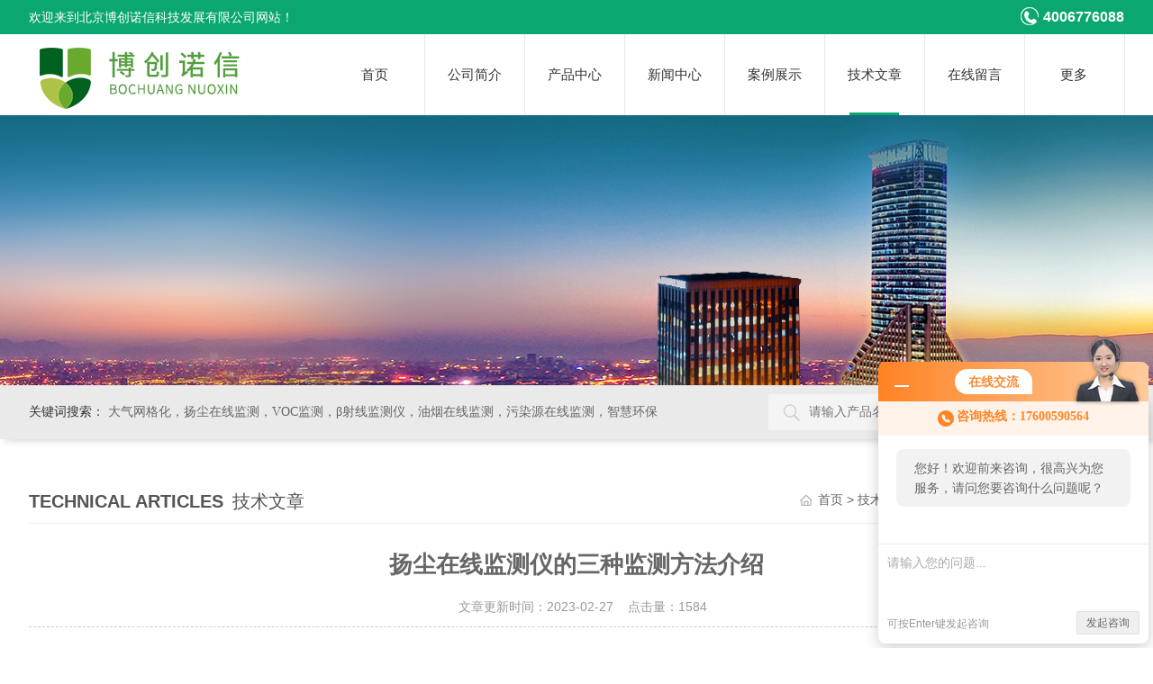

--- FILE ---
content_type: text/html; charset=utf-8
request_url: http://www.zhihuanjing.com/Article-1132116.html
body_size: 5516
content:
<!DOCTYPE html PUBLIC "-//W3C//DTD XHTML 1.0 Transitional//EN" "http://www.w3.org/TR/xhtml1/DTD/xhtml1-transitional.dtd">
<html xmlns="http://www.w3.org/1999/xhtml">
<head>
<meta http-equiv="Content-Type" content="text/html; charset=utf-8" />
<meta http-equiv="X-UA-Compatible" content="IE=edge,chrome=1" />
<meta name="renderer" content="webkit|ie-comp|ie-stand">
<meta name="viewport" content="width=device-width, initial-scale=1, maximum-scale=1, user-scalable=no">
<title>扬尘在线监测仪的三种监测方法介绍-北京博创诺信科技发展有限公司</title>


<link type="text/css" rel="stylesheet" href="/skins/588333/css/animate.min.css" />
<link rel="stylesheet" type="text/css" href="/skins/588333/css/style.css"  />
<script type="text/javascript" src="/skins/588333/js/jquery.pack.js"></script>  
<script type="text/javascript" src="/skins/588333/js/jquery.SuperSlide.js"></script>
<link type="text/css" rel="stylesheet" href="/skins/588333/css/swiper.min.css">
<script src="/skins/588333/js/swiper.min.js"></script>
<!--导航当前状态 JS-->
<script language="javascript" type="text/javascript"> 
	var nav= '6';
</script>
<!--导航当前状态 JS END-->
<link rel="shortcut icon" href="/skins/588333/favicon.ico">
<script type="application/ld+json">
{
"@context": "https://ziyuan.baidu.com/contexts/cambrian.jsonld",
"@id": "http://www.zhihuanjing.com/Article-1132116.html",
"title": "扬尘在线监测仪的三种监测方法介绍",
"pubDate": "2023-02-27T15:19:23",
"upDate": "2023-02-27T15:27:33"
    }</script>
<script language="javaScript" src="/js/JSChat.js"></script><script language="javaScript">function ChatBoxClickGXH() { DoChatBoxClickGXH('http://chat.hbzhan.com',598698) }</script><script>!window.jQuery && document.write('<script src="https://public.mtnets.com/Plugins/jQuery/2.2.4/jquery-2.2.4.min.js">'+'</scr'+'ipt>');</script><script type="text/javascript" src="http://chat.hbzhan.com/chat/KFCenterBox/588333"></script><script type="text/javascript" src="http://chat.hbzhan.com/chat/KFLeftBox/588333"></script><script>
(function(){
var bp = document.createElement('script');
var curProtocol = window.location.protocol.split(':')[0];
if (curProtocol === 'https') {
bp.src = 'https://zz.bdstatic.com/linksubmit/push.js';
}
else {
bp.src = 'http://push.zhanzhang.baidu.com/push.js';
}
var s = document.getElementsByTagName("script")[0];
s.parentNode.insertBefore(bp, s);
})();
</script>
</head>
<body>

<!--top begin-->
<div class="top0">
    <div class="w1100 clear clearfix">
        <p>欢迎来到北京博创诺信科技发展有限公司网站！</p>
        <span><em></em>4006776088</span>
    </div>
</div>

<div class="top">
    <div class="top2 w1100 clearfix">
        <div class="logo fl"><a href="/"><img src="/skins/588333/images/logo.jpg" alt="北京博创诺信科技发展有限公司"/></a></div>
        <div class="nav">
            <!-- 控制menu -->
            <div class="nav_menu">
                <span></span>
                <span></span>
                <span></span>
            </div>    
            <div class="nav_list">     
              <ul class="nav_ul clearfix">
                  <li class="nav_item"><a id="navId1" href="/">首页</a></li>
                  <li class="nav_item"><a id="navId2" href="/aboutus.html" rel="nofollow">公司简介</a></li>
                  <li class="nav_item"><a id="navId3" href="/products.html">产品中心</a></li>
                  <li class="nav_item"><a id="navId4" href="/news.html">新闻中心</a></li>
                  <li class="nav_item"><a id="navId5" href="/successcase.html" rel="nofollow">案例展示</a></li>
                  <li class="nav_item"><a id="navId6" href="/article.html">技术文章</a></li>
                  <li class="nav_item"><a id="navId8" href="/order.html" rel="nofollow">在线留言</a></li>
                  <li class="nav_item">
                      <a id="navId9" class="on">更多</a>
                      <!--二级栏目-->
                      <i></i>
                      <div class="nav2">
                          <a href="/honor.html" rel="nofollow">荣誉资质</a>
                          <a href="/contact.html" rel="nofollow">联系我们</a>
                      </div>
                  </li>
              </ul>
              <div class="nav_mask"></div>
            </div>
        </div> 
    </div>
</div>
<!--top end-->

<script language="javascript" type="text/javascript">
      try {
          document.getElementById("navId" + nav).className = "active";
      }
      catch (e) {}
  </script>
  <script type="text/javascript">
      $('.nav_mask').click(function(){
          $('.nav_list').removeClass('open')
      })
      $('.nav_menu,.nav_list').click(function(e){
          e.stopPropagation();
      })
      $('.nav').find('.nav_menu').click(function(e){
          $('.nav_list').toggleClass('open')
      })
  
  </script>
<script src="http://www.hbzhan.com/mystat.aspx?u=bjzysd"></script>
<!--ny_banner 开始-->
<div class="ny_banner wow zoomIn"></div>
<!--ny_banner 结束-->
<div class="seabox"> 
  <div class="content w1100"> 
   <div class="sea_inp fr"> 
   	<form class="form1" name="form1" method="post" action="/products.html">
        <input class="serach" name="keyword" type="text" placeholder="请输入产品名称"> 
        <input class="sub" name="submit" style="cursor:pointer;" type="submit" value="搜 索"> 
    </form> 
   </div> 
   <div class="k_word fl"> 
    <b>关键词搜索：</b>        
	大气网格化，扬尘在线监测，VOC监测，β射线监测仪，油烟在线监测，污染源在线监测，智慧环保
   </div> 
  </div> 
</div>

<div class="w1100">
  <div class="list_box clear clearfix"> 
    <div class="list_right list_right2">
        	 <div class="box_bt">
        	     	<div class="box_right_title"><span>Technical articles</span>技术文章</div>
          <div class="bt_text_y"><span><a href="/">首页</a> > <a href="/article.html">技术文章</a> > 扬尘在线监测仪的三种监测方法介绍</span></div>
          </div>
			        <div class="pro_photo">
       	  <div><h1>扬尘在线监测仪的三种监测方法介绍</h1></div>
           <div class="pro_details_tongji">
  　文章更新时间：2023-02-27 &nbsp;&nbsp;&nbsp;点击量：<span id="Click">1584</span>
         </div>
          <div class="n_con" id="c_detail_wrap">
        	<div>　　扬尘在线监测仪是集成PM2.5、PM10、温度、湿度、气压、光照、风速、风向、噪音等环境监测因素、数据采集传输、视频监控管理及信息技术平台为一体的开放式扬尘在线监测终端设备，其内部配置7寸液晶显示屏，可查看实时数据及系统操作配置、换程序、升级系统;视频监控可实现视频叠加、超标抓拍等功能;整体可扩展太阳能供电等功能。主要应用于道路扬尘、施工工地、沙石场、堆煤场、秸杆焚烧等无组织扬尘污染源排放及居民区、商业区、工业园区等的环境空气质量在线实时监测。<br />&nbsp;</div><div>　　参数：<br />&nbsp;</div><div>　　原理：激光散射法<br />&nbsp;</div><div>　　范围：0-1000ug/m3、0-2000ug/m3、O-10mg/m3、0-20mg/m3(可选配)<br />&nbsp;</div><div>　　材质：高碳钢喷涂、防风、防雨、防雷、散热、保温箱体、配置金属气体采样头<br />&nbsp;</div><div>　　随着环保行业的火热，扬尘监测系统也在与时俱进，仅工作原理就有&beta;射线法，激光散射法，震荡天平法三种。<br />&nbsp;</div><div>　　<strong>&beta;射线法：</strong>当&beta;射线照射介质时，&beta;粒子与介质中的电子相互碰撞损失能量而被吸收，在低能条件下，吸收程度取决于介质的质量，与颗粒物粒径、成分、颜色及分散状态无关。环境气体由采样栗吸入采样管，经过滤纸后排出，颗粒物沉积在滤纸上，当&beta;射线通过沉积着颗粒物的滤纸时能量衰减，通过对衰减前后的&beta;射线能量测定，可以计算出颗粒物的质量浓度。</div><div align="center"><img src="https://img67.hbzhan.com/9/20230227/638131077908812796967.png" alt="&beta;射线.png" width="396" height="829" align="" border="0" /></div><div>　　<strong>光散射法：</strong>该方法的基本原理是用一个激光光源发出的光照射至被测颗粒物上引起光散射，在一定的方向上用光电转换元件接收散射光的信号，包括散射光次数和光强。检测到的散射光的次数表示粒子数，光强信号代表粒子的大小。该方法可直接得到粒子数，但要通过统计计算换算成质量浓度。<br />&nbsp;</div><div>　　<strong>微量振荡天平法</strong>：微量振荡天平法是在质量传感器内使用一个振荡空心锥形管，在其振荡端安装可换的滤膜，振荡频率取决于锥形管特征和其质量。当采样气流通过滤膜，其中的颗粒物沉积在滤膜上，滤膜的质量变化导致振荡频率的变化，通过振荡频率变化计算出沉积在滤膜上颗粒物的质量，再根据流量、现场环境温度和气压计算出该时段颗粒物标志的质量浓度。<br />&nbsp;</div>
          </div>
        </div>


         <div class="cl"></div>
        <div class="ye">
        <p>上一篇：<a href="/Article-1132124.html">油烟检测成为了空气治理的一个重点，那么油烟检测都有哪些方式方法呢？</a></p>
		<p>下一篇：<a href="/Article-1130701.html">安装vocs在线监测设备如何来进行选购呢？</a></p>
		
	</div>
        </div>
  </div>
</div>
<div class="clearfix"></div>
<!--foot begin-->
<div class="pc_foot">
	<div class="pc_ft_main w1100">
		<div class="ft_list">
		<ul>
		<li><b>关于我们</b><a href="/aboutus.html" rel="nofollow">公司简介</a><a href="/news.html">新闻中心</a><a href="/honor.html" rel="nofollow">荣誉资质</a></li>
			<li><b>产品展示</b>
              
              
              <a href="/Products-24636560.html">BCNX-SQ01环境空气质量监测系统</a>
              
              <a href="/Products-24636557.html">烟气排放在线连续监测系统</a>
              
              <a href="/Products-24636554.html">BCNX-YY03餐饮油烟在线监测平台</a>
              
              <a href="/Products-24636550.html">BCNX-YCZ08扬尘噪声监测仪</a>
              
              
            </li>
			
			<li><b>栏目导航</b><a href="/products.html">产品中心</a><a href="/successcase.html" rel="nofollow">案例展示</a><a href="/article.html">技术文章</a></li>
            <li><b>加入我们</b><a href="/order.html" rel="nofollow">在线留言</a><a href="/contact.html" rel="nofollow">联系我们</a></li>
		</ul>
		</div>
		
		<div class="ft_ewm"><img src="/skins/588333/images/side_ewm.jpg" class="ewm_img"><b>扫一扫，关注微信</b></div>
		
		<div class="clear"></div>
        <div class="foot_icona">
        	<span class="address">地址：北京市顺义区仁和科技园联东u谷四号院8号楼5层</span>
            <span class="email">邮箱：tgnxl@qq.com</span>
        </div>
	</div>
	<div class="ft_copy">
     <div class="w1100">
      <div class="copy_l fl">版权所有 &copy; 2026 北京博创诺信科技发展有限公司&nbsp;&nbsp;<a href="http://beian.miit.gov.cn/" target="_blank" rel="nofollow">备案号：京ICP备18021568号-3</a> </div>
      <div class="copy_r fr">技术支持：<a href="http://www.hbzhan.com" target="_blank" rel="nofollow" >环保在线</a>&nbsp;&nbsp;<a href="http://www.hbzhan.com/login" target="_blank" rel="nofollow" >管理登陆</a>&nbsp;&nbsp;<a href="/sitemap.xml" target="_blank">sitemap.xml</a></div>
    </div>
    </div>
</div>

<!--网站漂浮 begin-->
<div id="gxhxwtmobile" style="display:none;">17600590564</div>
 <div class="pf_new" style="display:none;">
	<div class="hd"><p>联系我们</p><span>contact us</span><em class="close"></em></div>
    <div class="conn">
    	<div class="lxr"><p><img src="/skins/588333/images/pf_icon1.png" />牛小林</p></div>
        <div class="lxr"><a onclick="ChatBoxClickGXH()" href="#" class="zx" target="_self" rel="nofollow">在线交流</a></div>
        <div class="tel"><p><img src="/skins/588333/images/pf_icon3.png" />咨询电话</p><span>17600590564</span></div>
        <div class="wx"><p><img src="/skins/588333/images/side_ewm.jpg" /><i class="iblock"></i></p><span>扫一扫，<em>关注</em>我们</span></div>
    </div>
    <div class="bd"><a href="javascript:goTop();"><p></p><span>返回顶部</span></a></div>
</div>
<div class="pf_new_bx"><p></p><span>联<br />系<br />我<br />们</span><em></em></div>

<!--右侧悬浮-->
<!--手机端一键拨打-->
<div class="suspension">
  <div class="suspension-box">
	<a href="tel:17600590564" class="a a-service-phone "><i class="i"></i></a>
	<a href="javascript:;" class="a a-top"><i class="i"></i></a>
  </div>
</div>
<!--手机端一键拨打结束-->
	
    
<!--网站漂浮 end-->
 
<script type="text/javascript" src="/skins/588333/js/pt_js.js"></script> 
<!--foot end-->
<script type="text/javascript" src="/skins/588333/js/wow.min.js"></script>

 <script type='text/javascript' src='/js/VideoIfrmeReload.js?v=001'></script>
  
</html></body>

--- FILE ---
content_type: text/css
request_url: http://www.zhihuanjing.com/skins/588333/css/style.css
body_size: 21558
content:
@charset "utf-8";
body,div,dl,ul,ol,li,h1,h2,h3,h4,h5,h6,pre,form,fieldset,textarea,p,blockquote,button,img,span {padding:0px;margin:0px;}
body {background:#fff;font-family:"PingFang SC",Helvetica,"Microsoft YaHei",Arial,"sans-serif";font-size:14px;}
/* 重置body 页面背景为白色 */
fieldset,img {border:0;vertical-align:middle;}
body,th,td,input,select,textarea,button {font-size:14px;line-height:1;font-family:"PingFang SC",Helvetica,"Microsoft YaHei",Arial,"sans-serif";color:#666;}
/* 重置页面文字属性 */
input,select,label,select,option,textarea,button,fieldset,legent {font-family:"PingFang SC",Helvetica,"Microsoft YaHei",Arial,"sans-serif";font-size:14px;}
ul {list-style:none;}
input,select,textarea {margin:0px;padding:0px;outline:none;blr:expression(this.onFocus=this.blur());font-family:"microsoft yahei";}
/*浮动样式*/
.fl {float:left;}
.fr {float:right;}
.clear {clear:both;}
.clearfix:after {content:'.';clear:both;display:block;height:0;visibility:hidden;line-height:0px;}
.clearfix {zoom:1}
/*宽度样式*/
.w1100 {width:1200px;margin:0 auto;}
@media screen and (max-width:1300px) and (min-width:1200px) {
.w1100 {width:95%;}
}
@media screen and (max-width:1199px) and (min-width:1080px) {
.w1100 {width:95%;}
}
@media screen and (max-width:1079px) and (min-width:768px) {
.w1100 {width:95%;}
}
@media screen and (max-width:767px) {
.w1100 {width:95%;}
}
/* 设置滚动条的样式 */
::-webkit-scrollbar { width:4px;}/* 滚动槽 */
::-webkit-scrollbar-track { background-color:#f0f0f0; border-radius:0px;}/* 滚动条滑块 */
::-webkit-scrollbar-thumb { background-color:#0a1a3e;}
::-webkit-scrollbar-thumb:window-inactive { background-color:#0a1a3e;}

input[type="button"], input[type="submit"], input[type="reset"] {-webkit-appearance: none;}
textarea {  -webkit-appearance: none;}
input{ border-radius: 0; } 

/*默认文字连接样式*/
a {color:#666;text-decoration:none;outline:none;blr:expression(this.onFocus=this.blur());font-family:"microsoft yahei";}
a:hover {color:#eb3c00;text-decoration:none;}

/*头部 开始*/
.top0{width:100%;background:#0aa770;padding:8px 0;position:relative;z-index:2;}
.top0 p{float:left;width:50%;color:#fff;font-size:14px;line-height:22px;}
.top0 span{display:block;float:right;width:50%;text-align:right;color:#fff;font-size:16px;font-weight:bold;line-height:22px;}
.top0 span em{display:inline-block;width:20px;height:20px;background:url(../images/tel.png) center center no-repeat;vertical-align:top;margin-right:5px;}

.top{box-shadow: 0 2px 10px 0 rgba(0,0,0,.1);background:#fff;}
.top .top2 {height:90px;}
.top2 .logo {width:25%; height:90px; overflow:hidden;padding:0; float:left;}
.top2 .logo a{display: table-cell;vertical-align: middle;height: 90px;}
.top2 .logo img{display: inline-block; max-width: 100%; height: auto; max-height: 100%;margin: 0; padding: 0;}
@media (max-width: 767px) {
	.top0{ display:none;}
	}
/*导航*/
.nav {height:90px;width:73%;float:right;margin-left:2%;}
.nav ::-webkit-scrollbar { display: none;}
.nav .nav_menu {display: none;}
.nav_item {float:left;position:relative;margin:0;width:12.5%; position:relative;}
.nav_item > a {display:block;width:100%;height:90px;line-height:90px;color:#333;font-size:15px;text-align:center;-webkit-transition:all .4s;transition:all .4s;text-decoration:none;border-right:1px solid #eaeaea;}
.nav_item:hover>a {color:#fff;background-color:#0aa770;font-weight:bold;}
/*.nav_item > a.on {color:#fff;background-color:#0aa770;font-weight:bold;}*/
.nav_item div{background:#fff;position:absolute;top:90px;left:0;z-index:999999;width:100%;border-top:2px solid #047d53;display:none;-webkit-transition: all .25s;-moz-transition: all .25s;-ms-transition: all .25s;-o-transition: all .25s;transition: all .25s;}
.nav_item div a{display:block;width:90%;padding:0 5%;height:40px;line-height:40px;text-align:center;font-size:14px;color:#555;}
.nav_item div a:hover{color:#fff;background-color:#0aa770;}
.nav_item a.active:after{content:'';display:block;width:50%;height:3px;background:#0aa770;position:absolute;bottom:0; margin:0 auto; left:25%;}
.nav_item:hover div{display:block;}
.seabox{overflow:hidden;height:60px;font-family:"Microsoft Yahei";background: #eaeaea;box-shadow: 6px 0 10px #c4c4c4,0px 0px 8px transparent;margin-bottom:50px;}
.seabox .content{font-family: "Microsoft Yahei";}
.sea_inp{width:32.5%;overflow: hidden;height: 40px;line-height: 40px;margin-top: 10px;}
.sea_inp .serach{width:66.6%;height:40px;border:0;background:#f4f4f4 url(../images/sea.png) no-repeat 18px center;line-height:40px;color:#8e8e8e;float:left;outline: none;display: block;position: relative;padding: 0 3.8% 0 11.5%;}
.sea_inp .sub{ width:18.1%; height:40px;border:0;float:left;cursor: pointer;display: block;color: #fff;background: #0aa770;}
.k_word{width:62.5%;height: 60px;line-height: 60px;overflow: hidden; text-overflow: ellipsis; white-space:nowrap;}
.k_word a{color:#6b6b6b;padding: 0 20px 0 5px;}
.k_word b{color:#333;display: inline-block;font-weight: normal;}
@media (max-width: 900px) {
	.top2 .logo { width:35%;}
	.nav { height:0; margin:0;width:65%;}
	.nav .nav_list { width: 60%; height: 100%; margin:0; padding: 0; position:fixed; top: 0; left: -100%; z-index: 999999; transition: 0.5s; -webkit-transition: 0.5s;}
	.nav .nav_list ul { width:60%; min-height:100%; background-color: #fff; position:relative; z-index: 999999;}
	.nav .nav_list .nav_mask { width:100%; height:100%; /*background-color:rgba(0, 0, 0, 0.6);*/ position:absolute; left:0; top:0; z-index:9998;}
	.nav .nav_list ul li { width: 100%; overflow: hidden; margin:0 auto; padding:0; background:none; box-sizing:border-box; position:relative;height: auto;}
	.nav .nav_list > ul > li:hover > a,.nav .nav_list ul li:hover a div a,.nav .nav_list ul li a.active{ color: #fff;}
	.nav .nav_list ul li a.active{ background:#0aa770;}
	.nav .nav_list ul > li a { display:block; width: 100%; line-height:60px; height:60px; color:#333; font-size:16px; text-align:left; padding:0 60px 0 20px; -webkit-box-sizing: border-box; -moz-box-sizing: border-box; box-sizing: border-box;}
	.nav .nav_list ul > li div a:hover{ color:#fff;}
	.nav_item div{ position:static; border-top:0;}
	.nav_item div a{background: #f5f5f5;margin-bottom: 1px;}
	.nav .nav_list ul > li a.on{ height:auto;}
	.nav .nav_list > ul > li i { display:block; width:60px; height:60px; background-size:14px 14px; position:absolute; top:0; right:0; background:url(../images/down2.png) center center no-repeat; background-size:14px 14px;}
	.nav .nav_list > ul > li:hover i{background:url(../images/down1.png) center center no-repeat;background-size: 14px 14px;}
	.nav .nav_list > ul > li i.cur { background-size:14px 14px;}
	.nav .nav_menu { display: block; width:24px; padding: 10px 7px; background-color:#fff; border: 1px solid #ccc; border-radius:2px; float:right;margin-top:20px;}
	.nav .nav_menu span { display: block; width: 24px; height: 2px; background-color: #ccc; border-radius: 1px;}
	.nav .nav_menu span + span { margin-top: 6px;}
	.nav .open { width:100%; overflow: auto; left: 0%;}
	.k_word{ display:none;}
	.sea_inp{ width:100%;}
	.nav_item a.active:after{ height:0;}
	
	}
@media (max-width: 767px) {
	.seabox{ margin-bottom:30px;}
	.top .top2 { height: 70px;}
	.top2 .logo { width:60%; height:70px;}
	.top2 .logo a{display: table-cell;vertical-align: middle;height: 70px;}
	.top2 .logo img{display: inline-block; max-width: 100%; height: auto; max-height: 100%;margin: 0; padding: 0;}
	.nav .nav_menu{ margin-top:15px;}
	.nav { height:0; margin:0;width:30%;}
	.nav .nav_list ul{width:80%;}
	
	}

/*----宽屏*banner----*/
.apple-banner {width:100%;height:586px;overflow:hidden;margin:0 auto;}
.apple-banner .swiper-container {width:100%;height:100%;}
.apple-banner .swiper-button-prev,.apple-banner .swiper-button-next {width:15%;height:100%;top:0;background:none;}
.apple-banner .swiper-button-prev {left:0;}
.apple-banner .swiper-button-next {right:0;}
.apple-banner .swiper-button-prev span,.apple-banner .swiper-button-next span {display:block;width:64px;height:64px;position:absolute;right:0;top:50%;margin-top:-32px;border-radius:100%;opacity:1;-webkit-transition:opacity 0.5s ease;transition:opacity 0.5s ease;}
.apple-banner .swiper-button-prev:hover span,.swiper-button-next:hover span {opacity:1;}
/*分页器*/.apple-banner .swiper-pagination {top:auto;bottom:20px !important;background:none;}
.apple-banner  .swiper-pagination-bullets  span.swiper-pagination-bullet {display:inline-block;width:12px;height:12px;margin:0 5px;cursor:pointer;background:none;border-radius:50%;opacity:1;}
.apple-banner  .swiper-pagination-bullets span {width:50px;height:3px;display:block;background:rgba(255,255,255,0.8);}
.apple-banner .swiper-pagination-bullets span.swiper-pagination-bullet {background:rgba(255,255,255,0.8);}
.apple-banner  .swiper-pagination-bullets span.swiper-pagination-bullet-active {background-color:#0aa770;}
.apple-banner  .swiper-pagination-bullet i {background-color:#ff7200;height:3px;transform:scaleX(0);transform-origin:0;display:block;}
.apple-banner .autoplay .firsrCurrent i {transition:transform 2.9s linear;transform:scaleX(1);}
.apple-banner .autoplay .current i {transition:transform 4s linear;transform:scaleX(1);}
.apple-banner  .autoplay .replace span {background-color:#fff;}
@media screen and (max-width:1199px) and (min-width:1080px) {
	.apple-banner{height:450px;}
}
@media screen and (max-width:1079px) and (min-width:768px) {
	.apple-banner{height:300px;}	
}
@media screen and (max-width:767px) {
	.apple-banner{height:180px;}
}
@media screen and (max-width:320px) {
	.apple-banner{height:150px;}
}

.indexTitle2 {text-align:center;position:relative;margin-bottom:34px;}
.indexTitle2 p {background:#e1e1e1;}
.indexTitle2 p {width:42.5%;height:1px;position:absolute;top:63px;}
.indexTitle2 .black {color:#0aa770;font-weight:700;font-size:36px;font-family:arial;text-transform:uppercase;line-height:42px;}
.indexTitle2 .adTitle {color:#ff6b26;font-size:26px;font-weight:500;}
.indexTitleLine-l {left:0;}
.indexTitleLine-r {right:0;}
@media (max-width: 767px) {
.indexTitle2 p {width:32.5%;}
	}

/*产品内容区*/
.product {margin-top:64px;}
.proL {width:21%;position:relative; float:left;}
/*产品分类 开始*/
.proL .h_left { width:100%; overflow:hidden; background-color:#fff; margin:0 0 30px;}
.proL .cp_type { margin:0;}
.proL .cp_type .hd { text-align:center; background-color:#0aa770; padding:20px;}
.proL .cp_type .hd p { height:40px; line-height:40px; font-size:28px; font-weight:bold; color:#fff;}
.proL .cp_type .hd span { display:block; height:20px; line-height:20px; font-size:14px; color:#fff; text-transform:uppercase;}
.proL .cp_type .bd ul li {border-bottom: 1px solid #e6e6e6;background: #f3f3f3;}
.proL .cp_type .bd ul li p { height:60px; line-height:60px;}
.proL .cp_type .bd ul li p a { display:block; width:80%; padding:0 0 0 20px; overflow: hidden; line-height:60px; color:#333; font-size:16px; white-space:nowrap; text-overflow: ellipsis; float:left; -webkit-box-sizing: border-box; -moz-box-sizing: border-box; box-sizing: border-box;}
.proL .cp_type .bd ul li p span{ display:block; width:20%; height:100%; background:url(../images/cp_jt3.png) center center no-repeat; cursor:pointer; float:right;}
.proL .cp_type .bd ul li div { background:#fafafa; display:none;}
.proL .cp_type .bd ul li div a { display:block; height:48px; line-height:48px; color:#797979; font-size:14px; border-top:1px solid #e7e5e5; padding:0 20px 0 40px; overflow: hidden; text-overflow: ellipsis; white-space:nowrap;background:url(../images/icon4.png) 20px center no-repeat;}
.proL .cp_type .bd ul li div a:first-child {}
.proL .cp_type .bd ul li p:hover{ background: #0aa770;}
.proL .cp_type .bd ul li p:hover a{ color:#fff;}
.proL .cp_type .bd ul li p:hover span { background:url(../images/cp_jt4.png) center center no-repeat;}
.proL .cp_type .bd ul li.on p:hover span{ background:url(../images/cp_jt4.png) center center no-repeat;}
.proL .cp_type .bd ul li div a:hover { color:#0aa770; background:url(../images/icon5.png) 20px center no-repeat;}
.proL .cp_type .bd ul a.ckqb { display:block; height:34px; line-height:34px; font-size:16px; color:#333; background:#f1f1f1; width:94%; margin:10px auto; text-align:center; overflow: hidden; text-overflow: ellipsis; white-space:nowrap;cursor:pointer;}
.proL .cp_type .bd ul a.ckqb:hover { background:#0a78d7; color:#fff;}

@media screen and (max-width:1023px) and (min-width:768px) {
	.proL {width:100%; margin-bottom:20px;}
	.proL .h_left { margin:0;}
	.proL .cp_type { margin:0;}
	.proL .cp_type .hd p:before { display:none;}
	.proL .cp_type .hd { background:#0aa770 url(../images/down.png) 94% center no-repeat;padding: 10px 20px;text-align:left;overflow:hidden;}
	.proL .cp_type .hd.on { background:#0aa770 url(../images/up.png) 94% center no-repeat;}
	.proL .cp_type .hd span { display:block; font-style:italic; float:left; height:40px; line-height:40px;}
	.proL .cp_type .hd p { padding:0; display:block; font-size:22px; float:left;line-height:40px; min-width:88px; margin:0 10px 0 0;}
	.proL .cp_type .bd { display:none;}
	.proL .cp_type .bd ul li:last-child { border:0;}
	.proL .cp_type .bd ul li p a { width:83%; line-height:52px; font-size:16px;}
	.proL .cp_type .bd ul li div a { font-size:14px;}
	.proL .cp_type .bd ul li p { height:52px;line-height:52px;}
	.proL .cp_type .bd ul li div a { height:48px;line-height:48px;}
	.proL .cp_type .bd ul li p span { width:16.5%;}
	
}
@media screen and (max-width:767px) {
	.proL {width:100%; margin-bottom:20px;}
	.proL .h_left { margin:0;}
	.proL .cp_type { margin:0;}
	.proL .cp_type .hd p:before { display:none;}
	.proL .cp_type .hd { background:#0aa770 url(../images/down.png) 94% center no-repeat;padding: 10px 20px;text-align:left;overflow:hidden;}
	.proL .cp_type .hd.on { background:#0aa770 url(../images/up.png) 94% center no-repeat;}
	.proL .cp_type .hd span { display:block; font-style:italic; float:left; height:40px; line-height:40px;}
	.proL .cp_type .hd p { padding:0; display:block; font-size:22px; float:left;line-height:40px; min-width:88px; margin:0 10px 0 0;}
	.proL .cp_type .bd { display:none;}
	.proL .cp_type .bd ul li:last-child { border:0;}
	.proL .cp_type .bd ul li p a { line-height:48px; font-size:16px;}
	.proL .cp_type .bd ul li div a { font-size:14px;}
	.proL .cp_type .bd ul li p { height:48px;line-height:48px;}
	.proL .cp_type .bd ul li div a { height:44px;line-height:44px;}
}
@media screen and (max-width:767px) {
	.proL .cp_type .hd span { display:none;}
}
/*产品分类 结束*/

.product .proR {width:77%;}
.proR .tlt2 {border-bottom:1px solid #f1f1f1;height:42px;/*background:#0d9dd1;*/ line-height:42px;font-size:20px;font-weight:bold;color:#555;text-indent:10px;}
.proR .tlt2 span {font-size:14px;margin-left:10px;font-family:arial;color:#999;font-weight:normal;}
.proR .tlt2 a {font-size:14px;font-weight:normal;color:#999;float:right;margin-right:10px;}


.about {width:100%;height:347px;background:url(../images/about_bg.jpg) no-repeat center;margin-top:40px;}
.about .img {width:453px;height:354px;margin-top:11px;}
.about .text {width:588px;}
.about h2 {width:220px;height:30px;background:#006b95;margin:0 auto;font-size:20px;color:#fff;line-height:30px;text-indent:10px;margin-top:20px;}
.about h2 a {color:#fff;}
.about h2 a:hover {text-decoration:none;}
.about h2 span {font-size:14px;font-family:arial;color:#fff;margin-left:10px;font-weight:normal;}
.about .wz {margin-top:10px;width:588px;height:238px;overflow:hidden;color:#fff;line-height:25px;font-size:14px;}
.about .wz p {color:#fff;font-size:14px;text-indent:2em;line-height:24px;}
.idx_con .bt {padding-top:30px;width:18%;height:68px;margin:0 auto;text-align:center;}
.idx_con .bt div {font-size:30px;color:#0d9dd1;line-height:40px;font-weight:bold;}
.idx_con .bt div span {color:#009240;}
.idx_con .bt p {font-size:16px;font-family:arial;color:#999;text-align:center;margin-top:5px;}
.case {margin-top:20px;}
.bt {width:100%;margin:0 auto 20px;text-align:center;}
.bt div {width:100%;color:#222222;font-size:36px;line-height:38px;margin-top:10px;}
.bt div span {color:#009240;}
.bt p {width:100%;color:#eb3c00;font-size:36px;line-height:40px;font-weight:bold;}
.case .dwy {font-size:18px;color:#009240;text-align:center;margin-top:20px;}
.photo {position:relative;margin-top:30px;height:193px;}
.photo a.plus {width:25px;height:30px;display:block;position:absolute;left:-55px;top:67px;background:url(../images/jt_left.jpg) no-repeat;z-index:999;}
.photo a.minus {width:25px;height:30px;display:block;position:absolute;right:-55px;top:67px;background:url(../images/jt_right.jpg) no-repeat;}
.photo a.plus:hover {width:25px;height:30px;display:block;position:absolute;left:-55px;top:67px;background:url(../images/jt_left1.jpg) no-repeat;z-index:999;}
.photo a.minus:hover {width:25px;height:30px;display:block;position:absolute;right:-55px;top:67px;background:url(../images/jt_right1.jpg) no-repeat;}
.photo .box {position:absolute;left:0px;top:0px;width:1100px;height:193px;overflow:hidden}
.photo .box {position:absolute;left:0px;top:0px;width:1100px;height:193px;overflow:hidden}
.photo ul.pic {position:absolute;left:0;top:0;width:200000px;height:193px;overflow:hidden;}
.photo ul li {float:left;width:280px;height:282px;}
.photo ul li .proimg_bk {width:252px;height:162px;border:1px solid #ccc;position:relative;display:table-cell;text-align:center;vertical-align:middle;}
.photo ul li .proimg_bk .proimg {width:252px;line-height:162px;*line-height:222px;height:162px;*height:222px;text-align:center;position:static;+position:absolute;top:50%}
.photo ul li .proimg_bk img {vertical-align:middle;position:static;+position:relative;top:-50%;left:-50%;max-width:247px;max-height:157px}
.photo ul li:hover .proimg_bk {border:1px solid #0d9dd1;}
.photo ul li p {text-align:center;line-height:30px;font-size:14px;width:252px;display:block}
.photo ul li a:hover {text-decoration:none;}
.case .more {width:158px;height:38px;border:1px solid #ccc;display:block;line-height:38px;text-align:center;font-size:14px;margin:20px auto;}
.case .more:hover {border:1px solid #0d9dd1;text-decoration:none;}
.service {width:100%;height:320px;background:url(../images/service.jpg) no-repeat center;margin-top:40px;}
.service .tact {margin-left:87px;margin-top:110px;}
.service .tact h2 {font-size:24px;color:#fff;font-weight:normal;text-align:center;margin-bottom:10px;}
.service .tact p {font-family:Georgia;font-weight:bold;font-size:30px;color:#fff;line-height:30px;}
.service .fw {width:634px;margin-top:30px;}
.service .fw h2 {color:#fff;height:30px;border-bottom:1px solid #fff;}
.service .fw h2 span {font-family:arial;font-size:14px;font-weight:normal;margin-left:10px;color:#fff;}
.service .fw .wz {font-size:14px;color:#fff;line-height:30px;text-indent:2em;margin-top:10px;width:634px;height:175px;overflow:hidden;}
.service .fw .wz p {color:#fff;}
.news {margin-top:40px;margin-bottom:26px;}
.news .bt {width:18%;height:68px;margin:0 auto 20px;text-align:center;}
.news .bt div {font-size:30px;color:#0d9dd1;line-height:40px;font-weight:bold;}
.news .bt div span {color:#009240;}
.news .bt p {font-size:16px;font-family:arial;color:#999;text-align:center;margin-top:5px;}
.news .gs {width:48.1%;}
.news .gs .tlt {height:45px;background:#0d9dd1;line-height:45px;font-size:18px;color:#fff;font-weight:normal;text-indent:10px;}
.news .tlt span {font-size:16px;color:#fff;margin-left:10px;}
.news .tlt a {font-size:16px;font-family:arial;float:right;margin-right:10px;color:#fff;}
.news dl {margin-top:15px;width:530px;}
.news dl dt {width:198px;height:148px;border:1px solid #ccc;float:left}
.news dl dd {width:310px;float:left;margin-left:20px;}
.news dl dd.dd1 {width:310px;height:20px;overflow:hidden;margin-top:5px;}
.news dl dd.dd1 a {font-size:14px;font-weight:bold;color:#333;}
.news dl dd.dd1 a:hover {color:#0d9dd1;}
.news dl dd.dd2 {width:310px;line-height:24px;text-indent:2em;height:66px;overflow:hidden;margin-top:8px;}
.news .gs dl dd.dd3 a {width:80px;height:30px;background:#0d9dd1;display:block;line-height:30px;text-align:center;color:#fff;margin-top:16px;}
.news .gs dl dd.dd3 a:hover {text-decoration:none;background:#009240;}
.news ul {margin-top:12px;}
.news ul li {width:100%;line-height:44px;background:url(../images/news_tb1.jpg) no-repeat left;text-indent:18px;overflow:hidden;}
.news ul li a {font-size:15px;display:block;overflow:hidden;text-overflow:ellipsis;white-space:nowrap;width:80%;float:left;}
.news .gs ul li:hover {background:url(../images/news_bt2.jpg) no-repeat left;}
.news ul li span {float:right;color:#999;width:20%;}
.news .hy {width:48.1%;}
.news .hy .tlt {height:45px;background:#009240;line-height:45px;font-size:18px;color:#fff;font-weight:normal;text-indent:10px;}
.news .hy dl dd.dd3 a {width:80px;height:30px;background:#009240;display:block;line-height:30px;text-align:center;color:#fff;margin-top:16px;}
.news .hy dl dd.dd3 a:hover {text-decoration:none;background:#0d9dd1;}
.news ul li:hover {background:url(../images/news_bt3.jpg) no-repeat left;}
.hot {margin-top:50px;}
.bot {width:100%;background:#1c1c1c;margin-top:10px;padding-bottom:20px;overflow:hidden;}
.friend {width:90%;max-width:1440px;margin:0 auto 20px;font-size:14px;color:#555;line-height:26px;padding-top:10px;}
.friend a {color:#555;margin-right:20px;}
.bot .bot_nav {text-align:center;line-height:40px;padding-top:30px;}
.bot .bot_nav a {font-size:14px;color:#595959;margin-right:1.5%;}
.bot .bot_nav a:hover {text-decoration:none;color:#757474;}
.bot .bot_nav span {margin-right:1.5%;color:#595959;}
.bot2 .logo {width:103px;height:100px;margin-top:32px;margin-left:110px;}
.bot2 .tact {margin-top:26px;}
.bot2 .tact p {line-height:24px;color:#595959;}
.bot2 .tact p a {color:#696767;}
.bot2 .tact p a:hover {text-decoration:none;color:#757474;}
.bot2 .ewm {width:140px;height:140px;margin-top:22px;margin-right:20px;float:right}

/*==========内页样式开始========*/
#contant {width:90%;max-width:1200px;margin:0 auto 62px;min-height:500px;}
.list_box {margin-top:30px;}
.list_box .box_bt {width:100%;overflow:hidden;font-size:14px;border-bottom:1px solid #efefef;padding-bottom:5px;margin-bottom:30px;}
.n_pro_list .list .hover {background:#ff5400 url(../images/list_li.png) no-repeat 50px -22px !important;display:block;color:#fff;}
.list {width:230px;float:left;}
.list p {line-height:39px;height:39px;text-align:center;background-color:#0d9dd1;color:#fff;font-weight:bold;font-size:16px;}
.list p span {font-size:14px;font-weight:normal;color:#fff;}
.list ul {width:230px;height:auto;overflow:hidden;}
.list ul li {line-height:34px;background:#e6e6e6;margin-top:1px;}
.list ul li a {display:block;font-size:14px;color:#666;text-decoration:none;text-align:center;}
.list ul li a:hover {background:#009240;text-decoration:none;color:#fff;}
.list ul li .xl {display:none;}
.list ul li:hover .xl {display:block;}
.list ul li:hover .xl a {text-align:center;font-size:14px;font-weight:normal;display:block;background:#fff;}
.list ul li:hover .xl a:hover {background:#eee;}
.list_pro {width:230px;float:left;}
.list_pro p {line-height:70px;height:70px;text-align:center;background-color:#0d9dd1;color:#fff;font-weight:bold;font-size:24px;}
.list_pro p span {font-size:14px;font-weight:normal;color:#fff;}
.list_pro ul {width:230px;height:auto;overflow:hidden;}
.list_pro ul li {margin-top:1px;}
.proL ul li .a1 {display:block;height:38px;line-height:38px;background:#e6e6e6;font-size:14px;color:#555;text-decoration:none;text-align:center;margin:20px auto 0;width:90%;}
.proL ul li .a1:hover {background:#009240;text-decoration:none;color:#fff;}
.list_pro ul li .xl {display:none;}
.list_pro ul li:hover .xl {display:block;}
.list_pro ul li:hover .xl a {text-align:center;font-size:14px;font-weight:normal;display:block;background:#fff;}
.list_pro ul li:hover .xl a:hover {background:#eee;}
.list_pro ul li ul li {height:30px;line-height:30px;text-align:center}
.list_new {width:100%;float:left;margin-top:20px;}
.list_new p {text-align:center;background-color:#0aa770;color:#fff;font-size:24px;font-weight:bold;line-height:60px;height:60px;}
.list_new p span {font-size:14px;font-weight:normal;margin-top:5px;color:#fff;}
.list_new ul {overflow:hidden;line-height:40px;border-top:0;padding:0 0 10px;min-height:228px;min-height: 120px; border: 1px solid #eee;}
.list_new ul li {width:94%;height:40px;line-height:40px;text-align:left;overflow:hidden;margin:10px auto;border-bottom:1px dashed #dedede;}
.list_new ul li a {width:100%;overflow:hidden;white-space:nowrap;text-overflow:ellipsis;display:block;}
.list1 {width:100%;float:left;margin-top:20px;}
.list1>p {font-size:16px;font-weight:bold;}
.list1 p {line-height:45px;height:45px;text-align:center;background-color:#0d9dd1;color:#fff;font-size:24px;}
.list1 p a {color:#fff !important;text-decoration:none;}
.list1>p {font-size:24px;font-weight:bold;line-height:60px;height:60px;}
.list1 p span {font-size:14px;font-weight:normal;margin-top:5px;color:#fff;}
.list1 ul {overflow:hidden;border:4px solid #0d9dd1;line-height:40px;border-top:0;}
.list1 ul li {width:94%;margin:10px auto;overflow:hidden;}
.list1 ul li a.pro_hover {display:none;}
.list1 ul li .proimg_bk {width:100%;height:190px;border:1px solid #ececec;border-bottom:0;display:flex;justify-content:center;align-items:center;box-sizing:border-box;-moz-box-sizing:border-box;-webkit-box-sizing:border-box;}
.list1 ul li .proimg_bk img {max-width:100%;max-height:128px;}
.list1 ul li a {display:block;font-size:14px;color:#666;text-decoration:none;text-align:center;width:100%;overflow:hidden;white-space:nowrap;text-overflow:ellipsis;}
.list1 ul li a span:hover {text-decoration:none;color:#0d9dd1;}
.left_box {width:220px;float:left;}
.list_left {float:left;width:220px;margin-right:30px;}
.list_right {float:right;width:76.5%;}
.list_right2 {width:100%;}
.list_right #List4{ overflow:hidden;}
@media screen and (max-width:1023px) {
.list_right{ width:100%;}
}

/*==========商家信息========*/
.list_right .box_sj {width:415px;height:200px;border:1px solid #ccc;margin-top:20px;margin-right:14px;}
.list_right .box_sj .box_z {width:138px;height:194px;}
.list_right .box_sj .box_z img {border:1px solid #f0f0f0;margin:10px 0 0 10px;}
.list_right .box_sj .box_z .box_q {height:22px;line-height:22px;width:60px;background-color:#0d9dd1;color:#fff;text-align:center;margin:10px 0 0 42px;}
.list_right .box_sj .box_z .box_q a {color:#fff;font-size:14px;display:block;}
.list_right .box_sj .box_y {width:250px;margin-right:10px;}
.list_right .box_sj .box_y h2 {width:250px;height:40px;border-bottom:1px solid #ccc;font-size:14px;line-height:55px;font-weight:normal;}
.list_right .box_sj .box_y p {font-size:14px;line-height:24px;}
.list_right .box_sj .box_y p.box_h {height:45px;overflow:hidden;}
.top_title {line-height:39px;height:39px;text-align:center;background-color:#0d9dd1;}
.top_title h2 {font-family:"微软雅黑";font-size:16px;color:#fff;}
.top_title h2 span {font-size:14px;font-weight:normal;}
.left_con {line-height:20px;}
.left_con {border:1px solid #ccc;}
.left_con ul li {line-height:34px;border-bottom:1px dotted #ccc;}
.left_con ul li a {display:block;font-size:14px;color:#666;text-decoration:none;text-align:center;}
.left_con ul li a:hover {background:#ccc;text-decoration:none;color:#fff;}
.pro_pic {overflow:hidden;width:864px;}
.pro_pic ul {margin-left:20px;}
.pro_pic ul li a {display:block;text-decoration:none;}
.pro_pic ul li {width:248px;float:left;margin-right:30px;margin-top:30px;}
.pro_pic ul li .proimg_bk {width:248px;height:155px;border:1px solid #ccc;position:relative;display:table-cell;text-align:center;vertical-align:middle;}
.pro_pic ul li .proimg_bk .proimg {width:248px;/*line-height:155px;*line-height:215px;height:155px;*height:215px;*/ font-size:155px;text-align:center;position:static;+position:absolute;top:50%}
.pro_pic ul li .proimg_bk img {vertical-align:middle;position:static;+position:relative;top:-50%;left:-50%;max-width:243px;max-height:150px}
.pro_pic ul li p {width:250px;height:35px;height:35px;line-height:35px;text-align:center;font-size:14px;background:#0d9dd1;color:#fff;}
.pro_pic ul li:hover .proimg_bk {border:1px solid #009240;border-bottom:none;}
.pro_pic ul li:hover p {background:#009240;color:#fff;text-decoration:none;}
.pro_pic ul li dt {width:232px;height:154px;}
.pro_pic ul li dd {margin-top:10px;font-size:14px;color:#333;}
.moxing {overflow:hidden;width:220px;}
.lianxi_title h2 {color:#fff;padding-left:20px;font-family:"微软雅黑";font-size:15px;}
.lianxi_title {line-height:39px;background-color:#00AA3A;height:39px;}
.list_lbot {margin:15px 0 35px 0;}
.list_contact {border:1px solid #ccc;padding:10px;}
.list_contact p {line-height:24px;color:#818181;padding-left:15px;padding-right:15px;}
.pro_details_tongji {text-align:center;width:100%;border-bottom:1px dashed #ccc;padding-bottom:15px;margin-bottom:15px;font-size:14px;color:#999;}
.pro_photo {margin-top:-10px;overflow: hidden;}
.pro_photo h1 {text-align:center;line-height:50px;font-size:26px;font-weight:bold;margin-bottom:15px;}
.pro_photo p {color:#333;}
.n_con {color:#666;font-size:14px;line-height:30px;min-height:500px;}
.n_con p {line-height:24px;color:#333;margin-bottom:5px;padding-left:15px;padding-right:15px;color:#666;font-size:14px;}
.goto {color:#666;font-size:14px;line-height:24px;}
.goto p {line-height:24px;color:#666;padding-right:15px;padding-left:15px;}
.goto a {color:#666;}
.goto ul li {padding:20px;border-bottom:1px solid #ccc;}
.goto ul li a {font-size:14px;}
.goto ul li a.a1 {color:#0d9dd1;font-weight:bold;line-height:24px;}
.goto ul li dt a {color:#0d9dd1;font-weight:bold;line-height:24px;}
.goto ul li dd a {line-height:24px;margin-right:30px;}
.info_news span {float:right;color:#999;font-size:14px;width:16%;text-align:right;}
.info_news li {padding:0 2%;line-height:50px;background:url(../images/new_li.png) left center no-repeat;overflow:hidden;background:#f1f1f1;margin-bottom:16px;}
.info_news a {color:#666;font-size:14px;display:block;overflow:hidden;text-overflow:ellipsis;white-space:nowrap;width:80%;float:left;}
.info_news a:hover {color:#fff;text-decoration:none;}
.info_news li:hover {background:#0d9dd1;}
.info_news li:hover a {color:#fff;}
.info_news li:hover span {color:#fff;}
.liuyan {border:1px dashed #9f9f9f;margin-top:20px;padding-bottom:20px;padding-top:20px;}
.page {margin-top:20px;text-align:center;line-height:30px;height:30px;margin-bottom:30px;font-size:14px;}
.page a {color:#666;}
.page a:hover {color:#0d9dd1;}
.box_right {float:right;width:850px;}
.box_right .box_bt {width:850px;height:39px;font-size:14px;border-bottom:1px solid #e1e1e1;}
.box_right_title {color:#555;line-height:38px;font-size:20px;}
.box_right_title>span{font-weight:bold;text-transform : uppercase;margin-right:10px;}
.box_right_con {font-size:14px;}
.box_right_con p {line-height:34px;color:#666;}
.box_right_con img,box_right_con table {max-width:100% !important;height:auto !important;}
.bt_text_y {font-size:14px;line-height:31px;float:right;min-height:30px;margin-top:-36px;max-width:70%;background:url(../images/home.png) left center no-repeat;padding-left:20px;}
.bt_text_y span {float:right;color:#666;width:100%;overflow:hidden;white-space:nowrap;text-overflow:ellipsis;display:block;}
.bt_text_y span a {color:#666;}
.bt_text_y span a:hover {color:#eb3c00;}
.font_red {background:#009240;!important;display:block;color:#fff !important;}
.box_right_con3 {padding:20px 20px 0 0;}
.box_right_con a,.box_right_con3 a {}

@media screen and (max-width:767px) {
.box_right_title{ display:none;}
.bt_text_y{line-height: 25px;float:left; max-width:100%; margin-top:0;background: url(../images/home.png) left 7px no-repeat;}
.bt_text_y span{white-space: normal;}
}

/*article*/
.nei_product_text1 {text-align:center;font-weight:bolder;font-size:14px;color:#666;}
.nei_product_text2 {text-align:center;border-bottom:1px dashed #dfdfdf;line-height:30px;padding:10px 10px 0;font-size:13px;}
.nei_product_text3 {padding-top:20px 10px;}
.product_page {text-align:center;}
.product_page a {text-decoration:none;color:#666;}
.product_page a:hover {text-decoration:underline;}
.nei_article_text3 {padding:20px;line-height:26px;text-indent:2em;}

/*==========内页样式结束========*/
.box_right {float:right;width:850px;}
.box_right_con3 {padding:20px 20px 0 0;}
/*article*/
.nei_product_text1 {text-align:center;font-weight:bolder;font-size:14px;color:#666;}
.nei_product_text2 {text-align:center;border-bottom:1px dashed #dfdfdf;line-height:30px;padding:10px 10px 0;font-size:13px;}
.nei_product_text3 {padding-top:20px 10px;}
.product_page {text-align:center;}
.product_page a {text-decoration:none;color:#666;}
.product_page a:hover {text-decoration:underline;}

.n_con img {max-width:840px}
.product_bigimg_text .text1 {height:93px;overflow:hidden;padding:0;margin-bottom:14px;line-height:24px;}
.pro_con {padding-bottom:20px;}
.pro_con,.pro_con p {font-size:14px;color:#555;line-height:30px;}
.pro_con {margin-top:0;overflow: hidden;}
.pro_con img {display:block;max-width:100%;height:auto !important;}
.pro_con table {max-width:100% !important;height:auto !important;}
.sgt_btn {width:100%;height:50px;overflow:hidden;margin:24px auto 0;padding:0;}
.sgt_btn .sgt_bl,.sgt_btn .sgt_br {display:block;width:48%;height:50px;overflow:hidden;line-height:50px;color:#fff;font-size:16px;text-align:center;border:none;outline:none;margin:0;padding:0;}
.sgt_btn .sgt_bl {background-color:#0d9dd1;float:left;}
.sgt_btn .sgt_br {background-color:#009240;float:right;}

#qb_collection_img_mask {display:none !important;}

.conab {line-height:24px;color:#616161;}
.cintacttit {font-size:45px;color:#757575;background:url(../images/contactbg.jpg) no-repeat top center;width:100%;height:53px;margin:0 auto;font-weight:bold;font-family:Microsoft YaHei;padding-top:47px;text-align:center;margin-bottom:40px;}
.condiv {width:390px;margin:0 auto;margin-bottom:35px;}
.cdiv {line-height:30px;}
.ye {margin:30px auto 40px;}
.ye p{background:#f1f1f1;line-height:32px;color:#555;margin-top:20px;padding:5px 20px;overflow:hidden;text-overflow:ellipsis;white-space:nowrap;}
.ye a {color:#999;}
.ye a:hover {color:#eb3c00;}
.proR {}
.down_con ul {overflow:hidden;margin:30px auto 0;border-left:1px solid #f1f1f1;border-bottom:1px solid #f1f1f1;}
.down_con ul li {height:36px;overflow:hidden;}
.down_con ul li div {float:left;}
.down_con ul li.two {background:#f1f1f1;}
.down_con ul li p {float:left;font-size:14px;color:#555;height:34px;line-height:34px;width:140px;margin:0;padding:0;text-indent:28px;border:1px solid #f1f1f1;border-bottom:0;border-left:0;}
.down_con ul li span {display:block;float:left;font-size:14px;color:#999;height:34px;line-height:34px;width:282px;margin:0;padding:0;text-indent:30px;border:1px solid #f1f1f1;border-left:0;border-bottom:0;}
.down_con .down_btn a {display:block;width:70px;height:24px;line-height:24px;background:#009240;color:#fff;font-size:14px;text-align:center;text-decoration:none;border-radius:2px;margin-top:5px;margin-left:15px;text-indent:0;}
.down_con p.tlt {padding:0;padding-top:10px;font-weight:bold;border-bottom:1px solid #dedede;padding-bottom:10px;text-indent:15px;background:#f1f1f1;margin-top:20px;}
.down_con .jieshao {padding:20px 15px 0;}
.pro_con_tlt {margin-bottom:20px;border-bottom:1px solid #dedede;}
.pro_con_tlt span {display:block;width:14%;height:50px;line-height:50px;background:#0aa770;color:#fff;font-size:18px;font-weight:bold;text-align:center;}
.fvopvideo {width:100%;height:500px !important;max-width:806px;margin:0 auto;}
@media screen and (max-width:768px) {
	.pro_con_tlt span{ width:20%;}
	}
@media screen and (max-width:375px) {
	.pro_con_tlt span{ width:40%;}
	}
	
/*详情页内容超出设置*/
#c_detail_wrap #new-div .zoom-caret {display:none !important;}
#c_detail_wrap img,#c_detail_wrap p,#c_detail_wrap span,#c_detail_wrap video,#c_detail_wrap embed {height:auto !important;max-width:100% !important;max-height:100%;box-sizing:border-box;-moz-box-sizing:border-box;-webkit-box-sizing:border-box;white-space:normal;word-break:break-all;word-break:normal;}
#c_detail_wrap #new-div {overflow-x:hidden;overflow-y:hidden;width:100%;position:relative;}
#c_detail_wrap #new-div .zoom-caret {display:block;position:absolute;top:10px;right:5px;font-size:50px;color:#a7a5a5;z-index:2;padding:0;margin:0;opacity:.3;}
#c_detail_wrap #new-div table {transform-origin:left top;border-collapse:collapse;max-width:none!important;width:auto;}
#c_detail_wrap #new-div table td {padding:3px;}
#c_detail_wrap #new-div.on {overflow:scroll;width:100%;}
#c_detail_wrap #new-div.on .zoom-caret {display:none;}
/*设置滚动条样式*/#c_detail_wrap #new-div::-webkit-scrollbar {height:2px;}
/* 滚动槽 */#c_detail_wrap #new-div::-webkit-scrollbar-track {background-color:#f0f0f0;border-radius:0px;}
/* 滚动条滑块 */#c_detail_wrap #new-div::-webkit-scrollbar-thumb {background-color:#bfbfbf;}
#c_detail_wrap #new-div::-webkit-scrollbar-thumb:window-inactive {background-color:#3c3c3c;}

/*首页图标联系方式*/
.h_f_contact{width:100%;height:366px;background:url(../images/h_f_dt.jpg) bottom center no-repeat;margin-top:40px;}
.h_f_contact ul li{float:left;width:25%;padding:0 4.16%;}
.h_f_contact ul li .icon{width:80px;height:80px;border-radius:50%;padding:15px;margin:0 auto 40px;}
.h_f_contact ul li .icon img{width:80px;height:80px;}
.h_f_contact ul li span{display:block;border-radius:30px;font-size:16px; width:116px;height:32px;line-height:32px;text-align:center;overflow: hidden; text-overflow: ellipsis; white-space:nowrap;margin:14px auto 0;}
.h_f_contact ul li .tlt{font-size:24px;color:#333;text-align:center;margin-bottom:14px;}
.h_f_contact ul li .desc{font-size:15px;color:#555;text-align:center;line-height:26px;height:55px;overflow:hidden;}

.h_f_contact ul li.a1 .icon{background:#fd9319;border:8px solid #ffaf50;}
.h_f_contact ul li.a2 .icon{background:#24cdac;border:8px solid #46e5c5;}
.h_f_contact ul li.a3 .icon{background:#91bb4f;border:8px solid #a2c865;}

.h_f_contact ul li.a1 span{border:2px solid #fd9319;color:#fd9319;}
.h_f_contact ul li.a2 span{border:2px solid #24cdac;color:#24cdac;}
.h_f_contact ul li.a3 span{border:2px solid #91bb4f;color:#91bb4f;}
@media screen and (max-width:1023px) {
.h_f_contact{height: 400px;}
}

@media screen and (max-width:767px) {
.h_f_contact{ display:none;}
}
/*友情链接*/
.ly_links {  margin:0 auto;}
.ly_links .links_tit { width:14.17%; height:54px; overflow:hidden; margin:0; padding:40px 0;  float:left;}
.ly_links .links_tit p{background-color:#0aa770;width:44px;height:44px;padding:5px;border-radius:50%;margin:0 15px 0 0;float:left;text-align:center;}
.links_tit img { display:inline-block; width:80%; height:80%; overflow:hidden;  padding:0;vertical-align:middle;margin-top:5px; }
.links_tit b { height:20px; overflow:hidden; line-height:20px; color:#0aa770; font-size:20px;margin-top:5px; margin-bottom:8px; display:block;}
.links_tit span { display:inline-block; height:16px; overflow:hidden; line-height:16px; color:#0aa770; font-size:16px; font-family:"Arial";}
.ly_links .links_list { display:table; min-height:100px; margin:0; overflow:hidden;float:left;width: 85.8%;}
.links_list p {vertical-align:middle; line-height:25px;padding: 40px 0;}
.links_list p a { display:inline-block; line-height:25px; color:#666; font-size:14px; margin:0 10px 0 10px; padding:0;}
.links_list p a:hover { color:#0aa770;}
@media screen and (max-width:1199px) and (min-width:1080px) {
	.ly_links .links_tit{width:16%;}
	.ly_links .links_list{width:83%;}
	}
@media screen and (max-width:1079px) and (min-width:768px) {
	.ly_links .links_tit{width:22%;}
	.ly_links .links_list{width:77%;}
	}
@media screen and (max-width:767px) {
	.links_tit b{ display:none;}
	.ly_links .links_tit{width:16%;}
	.ly_links .links_list{width:83%;}
	.links_tit span{ line-height:20px;}
}
@media screen and (max-width:320px) {
	.ly_links .links_tit{width:18%;}
	.ly_links .links_list{width:81%;}
}
/*底部*/
.pc_foot { width:100%; background:#0aa770;}
.pc_ft_main { padding:20px 0 30px;position:relative;}
.foot_logo{width:135px;height:134px;position:absolute;top:-60px;left:50%;margin-left:-67.5px;transition: 0.5s;cursor:pointer;}
.foot_logo:hover{-webkit-transform: rotate(360deg);-o-transform: rotate(360deg);-moz-transform: rotate(360deg);transform: rotate(360deg);}
.pc_ft_main .ft_list {float:left;overflow:hidden;margin: 10px 10% 0 0;padding:0;width: 75%;}
.ft_list ul li {width: 21.85%;height:220px;overflow:hidden;padding: 20px 0 0 0;border-right:1px solid rgba(255, 255, 255, 0.1);float:left;box-sizing:border-box;-moz-box-sizing:border-box;/* Firefox */-webkit-box-sizing:border-box;/* Safari */ margin-left:4.2%;}
.ft_list ul li b { width:100%; height:30px; overflow:hidden; line-height:30px; color:#fff; font-size:18px; margin:0 auto 20px; padding:0; display:block;}
.ft_list ul li a { display:block; width:100%; height:30px; overflow:hidden; line-height:30px; color:#fff; font-size:14px; margin:0 auto; padding:0;}
.ft_list ul li a:hover { color:#46e5c5;}
.ft_list ul li:first-child{ width: 21.85%; text-align:left; margin-left:0;}
.ft_ewm {overflow:hidden; margin:0; padding:0; float:right;margin-top: 20px;width: 15%;}
.ft_ewm img{ max-width:100%; max-height:100%;}
.ft_ewm p { color:#fff; font-size:14px; margin:10px 0;}
.ft_ewm p span{ display:block; font-size:16px; font-weight:bold; color:#50a00e; margin-top:2px;}
.ft_ewm b { width:100%; overflow:hidden; color:#fff; font-size:14px; text-align:center; margin:10px 0; padding:0; display:block;}

.foot_icona{border-top:1px solid rgba(255, 255, 255, 0.1);margin-top:30px;}
.foot_icona span{display:block;float:left;height:50px;line-height:50px;padding-left:25px;color:#fff;font-size:14px;margin-right:15px;max-width:370px;overflow: hidden; text-overflow: ellipsis; white-space:nowrap;}
.foot_icona span.address{background:url(../images/icon_foot1.png) left center no-repeat;}
.foot_icona span.email{background:url(../images/icon_foot3.png) left center no-repeat;}
.foot_icona span.fax{background:url(../images/icon_foot4.png) left center no-repeat;}

.pc_foot .ft_copy { width:100%;overflow:hidden; color:#fff; font-size:14px; padding:14px 0; border-top:1px dotted rgba(255, 255, 255, 0.1);background:#047d53;}
.pc_foot .ft_copy  a{color:#fff;}
.ft_copy a:hover { color:#46e5c5;}
.ft_copy a.cp_lk { display:inline-block; float:right; color:#fff;}
.ft_copy a.cp_lk:hover { color:#0aa770;}
@media screen and (max-width:767px) {
	.pc_ft_main{padding: 30px 0 15px;}
	.pc_ft_main .ft_list,.foot_icona{ display:none;}
	.ft_ewm{ width:160px; margin:0 auto; float:none;}
	.pc_foot .ft_copy { text-align:center;line-height: 25px;}
	.pc_foot .ft_copy .w1100 .fl,.pc_foot .ft_copy .w1100 .fr{ float:none !important;}
}
/*右侧漂浮*/
.pf_new{width:166px;position: fixed;right: 20px;top: 200px;z-index: 99999;}
.pf_new .hd{width:100%;background:#047d53 url(../images/pf_tlt_bg.png) right center no-repeat;text-align:center;border-radius:8px 8px 0 0;padding: 16px 0 14px;}
.pf_new .hd p{font-size:18px;font-weight:bold;color:#fff;text-align:center;}
.pf_new .hd span{display:block;font-size:14px;color:#fff;font-style:italic;margin-top:2px;}
.pf_new .hd em{display:block;width:15px;height:15px;background:url(../images/pf_close.png) center center no-repeat;position:absolute;top:10px;right:10px;cursor:pointer;transition: 0.5s;}
.pf_new .hd em:hover{-webkit-transform: rotate(90deg); -o-transform: rotate(90deg);-moz-transform: rotate(90deg);transform: rotate(90deg);}	
.pf_new .conn{width:144px;border-left:1px solid #dedede;border-right:1px solid #dedede;border-bottom:1px solid #dedede;background:#fff;padding:10px 10px;}
.pf_new .conn .lxr{border-bottom:1px dashed #dedede;padding-bottom:10px;}
.pf_new .conn .lxr a.zx { display: block; width: 80%; margin: 10px auto 0px; height: 34px; line-height: 34px; text-align: center;
    font-size: 14px; color: #fff; border-radius: 40px; cursor: pointer;background: #047d53 url(../images/zx2.png) 17px center no-repeat;padding-left: 22px;box-sizing:border-box;-moz-box-sizing:border-box;-webkit-box-sizing:border-box;}
.pf_new .conn .lxr p{text-align:center;font-size:14px;color:#555;margin-bottom:0;}
.pf_new .conn .lxr p img{vertical-align:middle;margin-top:-2px;margin-right:4px;}
.pf_new .conn .lxr a.qq{display:block;width:92px;height:22px;background:url(../images/pf_icon2.png) center center no-repeat;margin:5px auto 0;}
.pf_new .conn .tel{border-bottom:1px dashed #dedede;padding:10px 0;}
.pf_new .conn .tel p{text-align:center;font-size:14px;color:#555;}
.pf_new .conn .tel img{vertical-align:middle;margin-top:-2px;margin-right:4px;}
.pf_new .conn .tel span{display:block;font-size:18px;font-weight:bold;color:#ff6b26;text-align:center;overflow: hidden; text-overflow: ellipsis; white-space:nowrap;padding-top:6px;}
.pf_new .conn .wx{padding:10px 0;}
.pf_new .conn .wx p{width:88px;height:88px;background:url(../images/pf_code_bg.jpg) center center no-repeat;margin:0 auto;text-align:center;}
.pf_new .conn .wx p img{width:80px;height:80px;vertical-align:middle;}
.pf_new .conn .wx p .iblock {display:inline-block;height:100%;width:0;vertical-align:middle}
.pf_new .conn .wx span{display:block;text-align:center;font-size:12px;color:#999;margin-top:5px;}
.pf_new .conn .wx span em{font-style:normal;color:#ff6b26;}
.pf_new .bd{display:none;}
.pf_new .bd a{display:block;padding:10px 0;background:#fff;color:#555;font-size:14px;vertical-align:middle;text-align:center;border:1px solid #dedede;border-top:0;}
.pf_new .bd a p{height:20px;background:url(../images/pf_icon4.png) center center no-repeat;}
.pf_new .bd a span{display:block;text-align:center;padding-top:5px;}
.pf_new .bd a:hover{background:#047d53;color:#fff;width:100%;border:0;}
.pf_new .bd a:hover p{background:url(../images/pf_icon4_2.png) center center no-repeat;}
.pf_new_bx{width:40px;height:134px;background:#ff7802 url(../images/pf_tlt_bg2.png) bottom center no-repeat;border-radius:4px 0 0 4px;position:fixed;right:0;top:200px;z-index:99999;padding-top:5px;cursor:pointer;display:none;-webkit-transition: all .25s;-moz-transition: all .25s;-ms-transition: all .25s;-o-transition: all .25s;transition: all .25s;}
.pf_new_bx p{height:17px;background:url(../images/pf_icon5.png) center center no-repeat;animation:pulse 2s infinite;-webkit-animation:pulse 2s infinite;}
@-webkit-keyframes pulse{0%{-webkit-transform: translate(0, 0); transform: translate(0, 0);} 50%{-webkit-transform: translate(0, 10px); transform: translate(0, 10px);} 100%{-webkit-transform:translate(0, 0); transform: translate(0, 0);} }
@keyframes pulse{0%{-webkit-transform: translate(0, 0); transform: translate(0, 0);} 50%{-webkit-transform: translate(0, 10px); transform: translate(0, 10px);} 100%{-webkit-transform: translate(0, 0); transform: translate(0, 0);} }
.pf_new_bx span{font-size:17px;color:#fff;line-height:21px;font-weight:bold;text-align:center;display:block;padding-top:10px;}
.pf_new_bx em{display:block;height:19px;background:url(../images/pf_icon6.png) center center no-repeat;}
.pf_new_bx:hover{background:#ffa126 url(../images/pf_tlt_bg2.png) bottom center no-repeat;}
@media screen and (max-width:1023px) and (min-width:768px) {
 .pf_new,.pf_new_bx{ display:none;}
}
@media (max-width:767px) {
 .pf_new,.pf_new_bx{ display:none;}
	}
/*联系我们页面*/
.tags_title {border-bottom:1px solid #DDD;margin:40px 0 30px;}
.tags_title span {width:80px;padding:0 15px;font-size:16px;text-align:center;height:45px;line-height:45px;margin-bottom:-1px;background:#fff;color:#333;display:block;margin-left:5px;border:1px solid #DDD;border-bottom:1px solid #ffffff;font-weight:bold;}
.contact .tags_title {}
.contact .tags_title span {float:left;width:auto;cursor:pointer;}
.contact .tags_title span.ron {background:#f1f1f1;border:1px solid #f1f1f1;border-bottom:1px solid #DDD;color:#666;font-weight:normal;}
.contact .content2 {display:none;line-height:34px;font-size:16px;}
.contact .content1 ul {}
.contact .content1 ul li {float:left;width:30%;margin-right:5%;}
.contact .content1 ul li:nth-child(3n) {margin-right:0;}
.contact .content1 ul li a {display:block;}
.contact .content1 ul li a em {display:block;float:left;width:60px;height:60px;border:1px solid #ddd;border-radius:50%;margin-right:15px;}
.contact .content1 ul li.lx1 em {background:url(../images/contact_tel.png) center center no-repeat;}
.contact .content1 ul li.lx2 em {background:url(../images/contact_email.png) center center no-repeat;}
.contact .content1 ul li.lx3 em {background:url(../images/contact_address.png) center center no-repeat;-webkit-animation:bounce-up 1.4s linear infinite;animation:bounce-up 1.4s linear infinite;}
.contact .content1 ul li.lx3 a {cursor:default;}
.contact .content1 ul li a .wz {float:left;width:78%;}
.contact .content1 ul li a .wz p {font-size:20px;padding-bottom:10px;}
.contact .content1 ul li a .wz span {font-size:20px;color:#555;line-height: 30px;}
.lx_dz {width:100%;overflow:hidden;margin:40px auto; padding:1%;border:1px solid #d9d9d9;}
.lx_dz .dz_map { width:100%; overflow:hidden;height:400px;margin:0 auto;}
@media screen and (max-width:1300px) and (min-width:768px) {
	.contact .content1 ul li{ text-align:center;}
	.contact .content1 ul li a em{ float:none; margin:0 auto;}
	.contact .content1 ul li a .wz{ width:100%; float:none;margin-top: 10px;}
	.contact .content1 ul li a .wz p{ padding-bottom:0;}
}
@media screen and (max-width:767px) {
	.contact .content1 ul li{ width:100%; margin-right:0; text-align: center;border-bottom: 1px solid #f5f5f5; margin-bottom: 20px;padding-bottom: 20px;}
	.contact .content1 ul li a em{ float:none; margin:0 auto;}
	.contact .content1 ul li a .wz{ width:100%; float:none;margin-top: 10px;}
	.contact .content1 ul li a .wz p{ padding-bottom:0;}
	}
/* 分页 */
#Pagination .wack1{text-align: center;margin: 30px auto 40px;color: #555;font-size: 14px;}
#Pagination .wack1 p{display:inline-block;float:left;height: 38px;line-height: 38px;margin-right:10px;}
#Pagination .wack1 .pz_fy a { display:inline-block;min-width:30px; height:30px; line-height:30px;padding:0 10px; border: #e1e1e1 1px solid; color:#272727; font-size:14px;  margin:0 5px;}
#Pagination .wack1 .pz_fy a:hover,
#Pagination .wack1 .pz_fy a.pnnum1{color:#fff; border:#0aa770 1px solid; background:#0aa770;}
#Pagination .wack1 .pz_fy input{display: inline-block;padding: 0 5px;background-color: #0aa770;height: 30px !important;line-height: 30px;text-align: center;margin: 0 5px;color: #fff;cursor: pointer;border: 0;outline: none;}
#Pagination .wack1 .pz_fy .p_input {display:inline-block;height:30px; line-height:30px;padding:0 10px; border: #e1e1e1 1px solid; color:#272727; margin:0 5px;background: #fff;}
#Pagination .wack1 .pz_fy .l_fy,
#Pagination .wack1 .pz_fy .r_fy{ width:80px;}
@media screen and (max-width:1023px) {
	#Pagination .wack1 .pz_fy{margin: 20px auto 30px;font-size: 0;text-align: center;color: #555;}
	#Pagination .wack1 .pz_fy a{height: 40px;line-height: 40px;padding: 0 20px;background: #ddd;}
	#Pagination .wack1 .pz_fy input, #Pagination .wack1 .pz_fy .p_input{ display:none;}
	}

.h_more_btn{display:block;width:147px;height:44px;line-height:44px;background:#0aa770;border:1px solid #0aa770;font-size:15px;color:#fff;overflow:hidden;margin:20px auto 0;text-align: center;border-radius:40px;-webkit-transition: all .25s;-moz-transition: all .25s;-ms-transition: all .25s;-o-transition: all .25s;transition: all .25s;}
.h_more_btn:hover{background:#ff6b26; color:#fff;border:1px solid #ff6b26;}

/*首页关于我们*/
.h_about{width:100%;background:#0aa770;padding:100px 0;}
.h_about .wz{float:right;width:55.3%;text-align: justify;}
.h_tlta .hd{float:left;width:100%;}
.h_tlta .hd p{font-size:34px;color:#fff;margin-bottom:14px;}
.h_tlta .hd p em{color: #fff;font-weight:bold;font-style:normal;}
.h_tlta .hd p span{color: #fff;font-size:28px;font-weight:bold;display:inline-block;margin-left:14px; text-transform : uppercase;}
.h_tlta .hd>em{font-style:normal;color: #fff;font-size:18px;}
.h_tlta .hd>i{display:block;width:82px;height:4px;background:#ff6b26;margin-top:20px;}
.h_tlta .bd{float:right;width:655px;text-align:right;}
.h_tlta .bd .h_more_btn{margin:0;display:inline-block;}
.h_about .wz .jieshao{margin:34px 0;color:#fff;line-height:26px;word-wrap:break-word;word-break:break-all;font-size:15px;height:105px;overflow:hidden;}
.h_about .pic_wrap{float:left;width:40.4%;position:relative;}
.h_about a.pic{display:block;width:100%;text-align:center;overflow:hidden;position:relative;z-index:2;}
.h_about a.pic img{max-width:100%;max-height:100%;vertical-align:middle;-webkit-transition:all 0.5s ease-out 0s;-moz-transition:all 0.5s ease-out 0s;-o-transition:all 0.5s ease-out 0s;transition:all 0.5s ease-out 0s;transition:-webkit-transform 2s;}
.h_about a.pic .iblock {display:inline-block;height:100%;width:0;vertical-align:middle;}
.h_about .pic_wrap:after{content:'';display:block;width:58%;height:400px;border:1px solid #fff;position:absolute;top:-41px;left: 21%;z-index:1;}
.h_about a.pic:hover img{-webkit-transform: scale(1.1);-moz-transform: scale(1.1);transform: scale(1.1);}
.h_about .h_more_btn{margin:20px 0 0;color:#fff;border:1px solid #fff;background:none; }
.h_about .h_more_btn:hover{background:#ff6b26; color:#fff;border:1px solid #ff6b26;}
@media screen and (max-width:1079px) {
.h_about{padding:40px 0;}
.h_about .pic_wrap{ width:100%;}
.h_about .wz{width:100%; text-align:center; margin-top:30px;}
.h_about .pic_wrap:after{ display:none;}
.h_tlta .hd>i{ margin:20px auto 0;}
.h_about .wz .jieshao{margin: 25px 0;height: 155px;}
.h_about .h_more_btn{ margin:20px auto 0;font-size: 18px;}
}


/*--首页产品展示 --*/
.h_pro{padding-bottom:40px;}
.h_pro ul{min-height:150px;}
.h_pro ul li{float:left;width: 23.125%;margin-right:2.5%;margin-bottom:30px;display:block;box-sizing:border-box;-moz-box-sizing:border-box;-webkit-box-sizing:border-box;position:relative;position:relative;-webkit-transition: all .25s;-moz-transition: all .25s;-ms-transition: all .25s;-o-transition: all .25s;transition: all .25s;overflow: hidden;}
@media screen and (min-width:1080px) {
.h_pro ul li:nth-child(4n) {margin-right: 0px;}
}
.h_pro ul li .pro_img{display: block;text-align:center;width:100%;height: 330px;border: 1px solid #eaeaea;background:#fff;box-sizing:border-box;-moz-box-sizing:border-box;-webkit-box-sizing:border-box;overflow:hidden;}
.h_pro ul li:hover .pro_img:after{content:'';display:block;width:100%;height:100%;background:rgba(10,167,112,.8) url(../images/pro_hover.png) center center no-repeat;position:absolute;top:0;left:0;}
.h_pro ul li .pro_img img{vertical-align:middle;max-width:96%;max-height:96%;transition: all 1s;}
.h_pro ul li .pro_img .iblock {display:inline-block;height:100%;width:0;vertical-align:middle}
.h_pro ul li .tlt1{display:block;position:absolute;bottom:0;left:0;background:rgba(0,0,0,.5);width:100%;height:46px;line-height:46px;text-align:center;color:#fff;overflow:hidden;-webkit-transition:all .25s;-moz-transition:all .25s;-ms-transition:all .25s;-o-transition:all .25s;transition:all .25s;font-size:16px;}
.h_pro ul li .wz{width:100%;height:92%;background-color:rgb(10, 167, 112,0.85);overflow:hidden;color:#FFFFFF;position:absolute;bottom:0;left:0;padding:5% 0;transform:perspective(1000px) rotate3d(1,0,0,80deg);transform-origin:50% 100%;transition:all 1s;opacity:0;}
.h_pro ul li .wz .tlt{display:block;padding:0 10px;font-size:16px;text-align:center;color:#fff;overflow: hidden; text-overflow: ellipsis; white-space:nowrap;-webkit-transition: all .25s;-moz-transition: all .25s;-ms-transition: all .25s;-o-transition: all .25s;transition: all .25s;height:40px;line-height:40px;text-align:center;margin-top: 70px;}
.h_pro ul li .wz p{font-size:14px;color:#fff;padding:0 20px;text-align:center;line-height: 21px;height: 63px;overflow: hidden;}
.h_pro ul li .wz a.more{display: block;margin-top: 8px;color:#fff;}
.h_pro ul li:hover .pro_img{box-shadow: 0 0 16px rgba(235,60,0,0.1);border: 1px solid #fff;}
.h_pro ul li:hover .wz{transform: rotate3d(0,0,0,0deg);opacity: 1;}
.h_pro ul li:hover .wz .tlt{color:#fff;}
.h_pro ul li:hover  .pro_img img{transform: scale(1.05);}
@media screen and (max-width: 1300px) and (min-width: 1200px){
}
@media screen and (max-width:1199px) and (min-width:1080px) {
}
@media screen and (max-width:1079px) and (min-width:768px) {
 .h_pro ul li{ width:32%; margin-right:2%;}
 .h_pro ul li:nth-child(3n){ margin-right:0;}
 .h_pro ul li .pro_img{ height:280px;}
}
@media screen and (max-width:767px) {
 .h_pro ul li{ width:48.5%; margin-right:3%;}
 .h_pro ul li:nth-child(2n){ margin-right:0;}
 .h_pro ul li .pro_img{height:240px;}
 .h_more_btn{ margin:0 auto;font-size: 18px;width: 120px;height: 38px;line-height: 38px;}
}

/*--内页产品展示 --*/
.h_pro2{padding-bottom:40px;}
.h_pro2 ul{min-height:280px;}
.h_pro2 ul li{float:left;width: 31.6666%;margin-right:2.5%;margin-bottom:30px;display:block;box-sizing:border-box;-moz-box-sizing:border-box;-webkit-box-sizing:border-box;position:relative;position:relative;-webkit-transition: all .25s;-moz-transition: all .25s;-ms-transition: all .25s;-o-transition: all .25s;transition: all .25s;overflow:hidden;}
@media screen and (min-width:768px) {
.h_pro2 ul li:nth-child(3n) {margin-right: 0px;}
}
.h_pro2 ul li .pro_img{display: block;text-align:center;width:100%;height: 280px;border: 1px solid #eaeaea;background:#fff;box-sizing:border-box;-moz-box-sizing:border-box;-webkit-box-sizing:border-box;overflow:hidden;}
.h_pro2 ul li .pro_img img{vertical-align:middle;max-width:96%;max-height:96%;transition: all 1s;}
.h_pro2 ul li .pro_img .iblock {display:inline-block;height:100%;width:0;vertical-align:middle}
.h_pro2 ul li .tlt1{display:block;position:absolute;bottom:0;left:0;background:rgba(0,0,0,.5);width:100%;height:46px;line-height:46px;text-align:center;color:#fff;overflow:hidden;-webkit-transition:all .25s;-moz-transition:all .25s;-ms-transition:all .25s;-o-transition:all .25s;transition:all .25s;font-size:16px; padding:0 2%;box-sizing:border-box;-moz-box-sizing:border-box;-webkit-box-sizing:border-box;}
.h_pro2 ul li:hover .pro_img:after{content:'';display:block;width:100%;height:100%;background:rgba(10,167,112,.8) url(../images/pro_hover.png) center center no-repeat;position:absolute;top:0;left:0;}
.h_pro2 ul li .wz{width:100%;height:90%;background:#0aa770;overflow:hidden;color:#FFFFFF;position:absolute;bottom:0;left:0;padding:5% 0;transform:perspective(1000px) rotate3d(1,0,0,80deg);transform-origin:50% 100%;transition:all 1s;opacity:0;}
.h_pro2 ul li .wz .tlt{display:block;padding:0 10px;font-size:16px;text-align:center;color:#fff;overflow: hidden; text-overflow: ellipsis; white-space:nowrap;-webkit-transition: all .25s;-moz-transition: all .25s;-ms-transition: all .25s;-o-transition: all .25s;transition: all .25s;height:40px;line-height:40px;text-align:center;margin-top: 45px;}
.h_pro2 ul li .wz p{font-size:14px;color:#fff;padding:0 20px;text-align:center;line-height: 21px;height: 63px;overflow: hidden;}
.h_pro2 ul li .wz a.more{display: block;margin-top: 8px;color:#fff;}
.h_pro2 ul li:hover .pro_img{box-shadow: 0 0 16px rgba(235,60,0,0.1);border: 1px solid #fff;}
.h_pro2 ul li:hover .wz{transform: rotate3d(0,0,0,0deg);opacity: 1;}
.h_pro2 ul li:hover .wz .tlt{color:#fff;}
.h_pro2 ul li:hover  .pro_img img{transform: scale(1.05);}
@media screen and (max-width:1023px) and (min-width:768px) {
.h_pro2 ul li .pro_img{ height:220px}
}
@media screen and (max-width:767px) {
.h_pro2 ul li{ margin-right:3%; width:48.5%;margin-bottom: 15px;}
.h_pro2 ul li:nth-child(2n) {margin-right: 0px;}
.h_pro2 ul li .pro_img{ height:240px;}

}

/*关于我们_荣誉资质*/
.box_right_con .case { margin: 40px 0;}
.ny_honor_scoll{width:100%;padding:10px 0 25px;}
.ny_honor_scoll .item{position:relative;min-height: 240px;}
.ny_honor_scoll .lSPrev,.ny_honor_scoll .lSNext{ background:url(../images/jiantou_l.png) center center no-repeat; width:25px; height:45px; position:absolute; left:-50px; top:50%;margin-top:-22px;cursor:pointer;}
.ny_honor_scoll .lSNext{ left:auto; right:-50px;  background:url(../images/jiantou_r.png) center center no-repeat; }
.ny_honor_scoll .content-slider{ width:100%; overflow:hidden;}
.ny_honor_scoll .content-slider li{margin-right:3%;width:22.75%;}
.ny_honor_scoll .content-slider li .pic{display:block;width:100%;float:left;height:260px;border:1px solid #DDDDDD;text-align:center;position:relative;overflow:hidden;box-sizing:border-box;-moz-box-sizing:border-box;-webkit-box-sizing:border-box;}
.ny_honor_scoll .content-slider li .pic img{max-width:95%;max-height:95%;vertical-align:middle;-webkit-transition: all .6s;-moz-transition: all .6s;-ms-transition: all .6s;-o-transition: all .6s;transition: all .25s;}
.ny_honor_scoll .content-slider li .pic .iblock {display:inline-block;height:100%;width:0;vertical-align:middle}
.ny_honor_scoll .content-slider li .pic:hover img{transform:scale(1.1);-ms-transform:scale(1.1);-webkit-transform:scale(1.1);-o-transform:scale(1.1);-moz-transform:scale(1.1);}
.ny_honor_scoll .lSPager{display:none;}
@media screen and (max-width:1199px) and (min-width:1080px) {
	.ny_honor_scoll{padding: 0 0 0;}
	.ny_honor_scoll .item{overflow: hidden;}
	.ny_honor_scoll .lSPrev, .ny_honor_scoll .lSNext{display:none;}
	.ny_honor_scoll .content-slider li .pic{height:200px;}
}
@media screen and (max-width:1079px) and (min-width:768px) {
	.ny_honor_scoll{padding: 0 0 0;}
	.ny_honor_scoll .item{overflow: hidden;}
	.ny_honor_scoll .lSPrev, .ny_honor_scoll .lSNext{display:none;}
	.ny_honor_scoll .content-slider li .pic{height:280px;}
}
@media screen and (max-width:767px) {
	.ny_honor_scoll{padding: 8px 0 8px;}
	.ny_honor_scoll .item{overflow: hidden;min-height: 120px;}
	.ny_honor_scoll .content-slider li .pic{height:150px;}
}


/*内页产品展示*/
.proR .cp .col-sm-3 {float:left;position:relative;width:31.33333%;margin-right:3%;margin-bottom:30px;}
.proR .cp .col-sm-3:nth-child(3n){margin-right:0;}
.proR .cp .selected-solution>div {position:relative;width:100%;margin:0 auto;min-height:347px;}
.proR .cp  .swiper-container {width:100%;padding:20px 0 0;}
.proR .cp  .col-sm-3 {padding:0;top:0;transition:all .15s linear;box-sizing:border-box}
.proR .cp  .col-sm-3:hover {transition:all .25s linear}
.proR .cp .swiper-slide .pic {display:block;width:100%;height:275px;text-align:center;border:1px solid #eaeaea;box-sizing:border-box;background:#fff;}
.proR .cp .swiper-slide .pic img {max-width:90%;max-height:90%;vertical-align:middle;}
.proR .cp .swiper-slide .pic .iblock {display:inline-block;height:100%;width:0;vertical-align:middle}
.proR .cp .swiper-slide .wz{height:52px;width:auto;padding:0 40px 0 20px;background:#474747 url(../images/pro_tit_bg3.png) no-repeat 265px 0px;transition: 0.3s;}
.proR .cp .swiper-slide .wz .tlt {display:block;font-size:16px;color:#fff;height:50px;line-height:50px;overflow:hidden;text-overflow:ellipsis;white-space:nowrap;text-align:center;text-decoration:none;}
.proR .cp .swiper-slide .wz p {font-size:12px;line-height:18px;color:#333;height:35px;overflow:hidden;text-align:center;}
.proR .cp  .col-sm-3:hover .wz{background:#fa8b00 url(../images/pro_tit_bg3.png) no-repeat 265px -52px;}
.proR .cp  .col-sm-3:hover .wz .tlt{color:#fff;}

/*新列表页样式*/
/* 产品LIST列表*/ 
#prolist_box {padding:10px 0 0 0;clear:both;}
#prolist_box li {clear:both;border-bottom:1px dashed #ddd;padding-bottom:20px;margin-bottom:20px;overflow:hidden;}
.proli_img {width:25%;height:195px;border:1px solid #ddd;float:left;}
.proli_img a {display:block;width:100%;height:100%;text-align:center;}
.proli_img a img {max-width:90%;max-height:90%;vertical-align:middle;}
.proli_img a .iblock {display:inline-block;height:100%;width:0;vertical-align:middle}
.proli_text {float:right;font-size:14px;width:72%;margin-top:0}
.proli_text b {font-size:18px;line-height:20px;font-weight:normal;margin-bottom:15px;height:20px;overflow: hidden; text-overflow: ellipsis; white-space:nowrap;display:block}
.proli_text b a {color:#333333;}
.proli_text b a:hover {color:#0d9dd1;text-decoration:none;}
.proli_text p {color:#777;line-height:24px;font-size:14px;overflow: hidden; }
.proli_text .others p{display:inline-block;width:19%;vertical-align:top;margin-right:15px;overflow: hidden; text-overflow: ellipsis; white-space:nowrap;}
.proli_text p.desc {height:72px;margin-bottom: 10px;}
.proli_text p span {font-size:14px;margin-right:2%;line-height:30px;color:#0e9dd1;}
.proli_text .pro_mm {margin-top:12px;display:block;width:120px;height:35px;line-height:35px;color:#666;text-align:center;border:1px solid #dddddd;-webkit-transition:all .25s;-moz-transition:all .25s;-ms-transition:all .25s;-o-transition:all .25s;transition:all .25s;}
.proli_text .pro_mm:hover {color:#fff;background:#0d9dd1;text-decoration:none;border:1px solid #0d9dd1;}
.moreclass {height:30px;line-height:30px;display:block;color:#333;text-align:center;font-weight:bold;BACKGROUND:#ccc;margin:7px 5px;}
.moreclass:hover {color:#fff;}

#Content3 .hTit1{ width:100%; text-align:center; position:relative; z-index:6;}
#Content3 .hTit1 .tit1{ width:100%; color:#eb3c00; font-size:36px; line-height:40px; font-weight:bold;}
#Content3 .hTit1 .tit2{ width:100%; color:#222222; font-size:36px; line-height:38px; margin-top:20px;}
#Content3 .hTit1 .tit2 span{ position:relative; padding:0 70px; display:inline-block; vertical-align:top;}
#Content3 .hTit1 .tit2 span:after,
#Content3 .hTit1 .tit2 span:before{ float:left; width:28px; height:2px; position:absolute; left:0; top:50%; margin-top:-1px; content:''; background:#bcbcbc;}
#Content3 .hTit1 .tit2 span:before{ left:auto; right:0;}
#Content3 .hTit2 .tit1{ color:#fff;}
#Content3 .hTit2 .tit2{ color:#fff;}
#Content3 .hTit1 .tit2 span:after,
#Content3 .hTit1 .tit2 span:before{background:#fff;opacity:0.3; filter:alpha(opacity=30);}


/*首页技术文章*/
#Content5 .hNewsBg{width:100%; padding:40px 0 20px;}
#Content5 .hNews{ width:100%; margin-top:44px;min-height:356px;padding-bottom:30px;}
.news_list{width:100%;border:none !important;}
.news_list li{width:47.9%;height:85px;margin:0 4.2% 20px 0;cursor:pointer;border-bottom:1px dashed #dedede;float:left;padding-bottom:20px;}
.news_list li:nth-child(2n){margin-right:0;}
.news_list li .time{width:14.8%;height:85px;background:#24cdac;float:left;-webkit-transition: all .4s;-moz-transition: all .4s;-ms-transition: all .4s;-o-transition: all .4s;transition: all .4s;}
.news_list li .time p{display:block;width:100%;height:40px;line-height:40px;font-size:24px;font-weight:bold;color:#fff;text-align:center;margin-top:12px;}
.news_list li .time span{display:block;width:100%;height:22px;line-height:22px;color:#fff;font-size:16px;text-align:center;}
.news_list li .wz{float:right;width:81.7%;-webkit-transition: all .4s;-moz-transition: all .4s;-ms-transition: all .4s;-o-transition: all .4s;transition: all .4s;}
.news_list li .wz .tlt{display:block;height:30px;line-height:30px;color:#333;font-size:16px;overflow: hidden; text-overflow: ellipsis; white-space:nowrap;position:relative;-webkit-transition: all .4s;-moz-transition: all .4s;-ms-transition: all .4s;-o-transition: all .4s;transition: all .4s;}
.news_list li .wz .tlt:after{content:'';display:block;width:0;height:1px;background:#0aa770;position:absolute;top:50%;left:0;-webkit-transition: all .4s;-moz-transition: all .4s;-ms-transition: all .4s;-o-transition: all .4s;transition: all .4s;}
.news_list li:hover .wz .tlt{color: #0aa770;}
.news_list li .wz p{color:#666;line-height:20px;padding-top:10px;font-size:14px;height:40px;overflow:hidden;}
.news_list li:hover .time{background:#0aa770;margin-top:-5px;}
.news_list li:hover .time p{color:#fff;}
.news_list li:hover .time span{color:#fff;}
.news_list li:hover .wz{margin-top:-5px;}
.news_list li:hover .wz .tlt:after{content:'';width:30px;}
.news_list li:hover .wz .tlt{padding-left:35px;}
@media screen and (max-width:1023px) {
	.news_list li{ width:100%; margin-right:0;}
}
@media screen and (max-width:767px) {
#Content5 .hNewsBg{ padding-top:25px;}
.news_list li .time{width:20%;}	
.news_list li .wz{width:76%;}
}

/*案例展示*/
.h_brand{width:100%;background:#ffffff;padding:40px 0 30px;}
.h_brand .brand_bd{margin-top:40px;}
.h_brand .brand_bd ul{min-height:280px;}
.h_brand .brand_bd ul li{float:left;width: 23.125%;margin-right:2.5%;margin-bottom:30px;display:block;box-sizing:border-box;-moz-box-sizing:border-box;-webkit-box-sizing:border-box;position:relative;position:relative;-webkit-transition: all .25s;-moz-transition: all .25s;-ms-transition: all .25s;-o-transition: all .25s;transition: all .25s;}
@media screen and (min-width:1024px) {
.h_brand .brand_bd ul li:nth-child(4n) {margin-right: 0px;}
}
.h_brand .brand_bd ul li .pro_img{display: block;text-align:center;width:100%;height: 260px;border: 1px solid #eaeaea;background:#fff;box-sizing:border-box;-moz-box-sizing:border-box;-webkit-box-sizing:border-box;overflow:hidden;}
.h_brand .brand_bd ul li .pro_img img{vertical-align:middle;max-width:96%;max-height:96%;-webkit-transition: all .25s;-moz-transition: all .25s;-ms-transition: all .25s;-o-transition: all .25s;transition: all .25s;}
.h_brand .brand_bd ul li .pro_img .iblock {display:inline-block;height:100%;width:0;vertical-align:middle}
.h_brand .brand_bd ul li .wz{position:absolute;bottom:0;left:0;background:rgba(0,0,0,.5);width:100%;height:40px;overflow:hidden;-webkit-transition: all .25s;-moz-transition: all .25s;-ms-transition: all .25s;-o-transition: all .25s;transition: all .25s;}
.h_brand .brand_bd ul li .wz .tlt{display:block;padding:0 10px;font-size:16px;text-align:center;color:#fff;overflow: hidden; text-overflow: ellipsis; white-space:nowrap;-webkit-transition: all .25s;-moz-transition: all .25s;-ms-transition: all .25s;-o-transition: all .25s;transition: all .25s;height:40px;line-height:40px;text-align:center;}
.h_brand .brand_bd ul li .wz p{font-size:14px;color:#fff;padding:0 20px;text-align:center;line-height: 21px;height: 63px;overflow: hidden;}
.h_brand .brand_bd ul li:hover .pro_img{box-shadow: 0 0 16px rgba(235,60,0,0.1);border: 1px solid #fff;}
.h_brand .brand_bd ul li:hover .pro_img img{transform:scale(1.1);-ms-transform:scale(1.1);-webkit-transform:scale(1.1);-o-transform:scale(1.1);-moz-transform:scale(1.1);}
.h_brand .brand_bd ul li:hover .wz{ background:#0aa770;}
.h_brand .brand_bd ul li:hover .wz .tlt{color:#fff;}
.list_right  .h_brand{padding:0 0 0;}
@media screen and (max-width:1023px) and (min-width:768px) {
	.h_brand .brand_bd ul li{width: 32%;margin-right:2%;}
	.h_brand .brand_bd ul li:nth-child(3n) {margin-right: 0px;}
}
@media screen and (max-width:767px) {
	.h_brand .brand_bd ul li{width: 48%;margin-right:4%; margin-bottom:15px;}
	.h_brand .brand_bd ul li:nth-child(2n) {margin-right: 0px;}
	.h_brand .brand_bd ul li .pro_img{ height:220px;}
}

/*内页荣誉资质*/
.h_brand .brand_bd ul .lff_honor .pic{display: block;text-align:center;width:100%;height: 260px;border: 1px solid #eaeaea;background:#fff;box-sizing:border-box;-moz-box-sizing:border-box;-webkit-box-sizing:border-box;overflow:hidden;}
.h_brand .brand_bd ul .lff_honor .pic img{vertical-align:middle;max-width:96%;max-height:96%;-webkit-transition: all .25s;-moz-transition: all .25s;-ms-transition: all .25s;-o-transition: all .25s;transition: all .25s;}
.h_brand .brand_bd ul .lff_honor .pic .iblock {display:inline-block;height:100%;width:0;vertical-align:middle}
.h_brand .brand_bd ul .lff_honor .tlt{position:absolute;bottom:0;left:0;background:rgba(0,0,0,.5);width:100%;height:40px;overflow:hidden;-webkit-transition: all .25s;-moz-transition: all .25s;-ms-transition: all .25s;-o-transition: all .25s;transition: all .25s;}
.h_brand .brand_bd ul .lff_honor .tlt{display:block;padding:0 10px;font-size:16px;text-align:center;color:#fff;overflow: hidden; text-overflow: ellipsis; white-space:nowrap;-webkit-transition: all .25s;-moz-transition: all .25s;-ms-transition: all .25s;-o-transition: all .25s;transition: all .25s;height:40px;line-height:40px;text-align:center;box-sizing:border-box;-moz-box-sizing:border-box;-webkit-box-sizing:border-box;}
.h_brand .brand_bd ul .lff_honor .wz p{font-size:14px;color:#fff;padding:0 20px;text-align:center;line-height: 21px;height: 63px;overflow: hidden;}
.h_brand .brand_bd ul .lff_honor:hover .pic{box-shadow: 0 0 16px rgba(235,60,0,0.1);border: 1px solid #fff;}
.h_brand .brand_bd ul .lff_honor:hover .pic img{transform:scale(1.1);-ms-transform:scale(1.1);-webkit-transform:scale(1.1);-o-transform:scale(1.1);-moz-transform:scale(1.1);}
.h_brand .brand_bd ul .lff_honor:hover .tlt{ background:#0aa770;color:#fff;}
@media screen and (max-width:767px) {
	.h_brand .brand_bd ul .lff_honor .pic{ height:220px;}
}


/*内页关于我们页面 begin*/
.box_right_con .abouTit1{width:100%; text-align:center; color:#333333; font-size:30px; line-height:40px; position:relative; padding-bottom:37px;}
.box_right_con .abouTit1:after{ position:absolute; left:50%; bottom:0; content:''; background:#eb3c00; margin-left:-33px; width:66px; height:1px;}
.box_right_con .aboutC1{  width:100%; color:#666666; font-size:16px; line-height:36px; margin:30px 0 0 0; padding:0 0;min-height:300px;}

.box_right_con .about1{ width:100%;overflow: hidden;margin-bottom:30px;}
.box_right_con .aboutC2{ float:left; width:90%; margin:29px 0 0 0; padding:40px 5%;}
.box_right_con .aboutC2 .cont{ float:right; width:50%; background:#0aa770; background: rgb(10, 167, 112,.8);text-align:center; color:#fff; font-size:18px; line-height:36px; padding:40px;}
.box_right_con .aboutC2 .cont .p1{ float:left; width:100%; margin:36px 0 62px 0;}
.box_right_con .aboutC2 .cont .p0{ float:left; width:100%; line-height:0;}
@media (max-width: 880px) {
	.box_right_con .aboutC2{ display:none;}
	.box_right_con .about1{ margin-bottom:0;}
}

/*about2*/
.box_right_con .about2{ width:100%;padding:40px 0 20px;}
.box_right_con .aboutC3{width:100%; margin:36px 0 0 0; overflow:hidden;}
.box_right_con .aboutC3 .ul1{ margin:0 -15px;}
.box_right_con .aboutC3 .l1{ float:left; width:27.33%; text-align:center; padding:0 3%; position:relative;}
.box_right_con .aboutC3 .l1:after{ float:left; width:1px; height:84%; border-right:1px dashed #b2b2b2; position:absolute; right:0; top:8%; content:'';}
.box_right_con .aboutC3 .la{ float:left; width:80%; padding:0 10%;}
.box_right_con .aboutC3 .img{ float:left; width:100%; line-height:0;}
.box_right_con .aboutC3 .img img{ display:block; margin:0 auto; width:170px; height:170px; border-radius:50%;}
.box_right_con .aboutC3 .info{ float:left; width:100%; color:#666666; font-size:16px; line-height:30px; min-height:90px; margin-top:23px;}

.box_right_con .h_pro .abouTit1{margin-bottom:20px;}
.box_right_con .h_pro{padding: 0 0 0;background:#fff;}

/*内页关于我们页面 end*/


/*在线留言*/
.pro_form { width:100%; overflow: hidden; margin: 40px auto 0; padding: 0;}
.pro_form ul li { width:100%; overflow: hidden; margin: 0 auto 20px; padding: 0;}
.pro_form ul li p { width:8%; height: 40px; overflow: hidden; line-height: 40px; color: #666; font-size: 14px; margin: 0; padding: 0; float: left; box-sizing: border-box;}
.pro_form ul li .pro_fmipt { width:92%; overflow: hidden; border: 1px solid #dfdfdf; padding: 0; margin: 0; border-radius: 2px; position: relative; box-sizing: border-box;}
.pro_form ul li .pro_fmbtn { width:92%; overflow: hidden; padding: 0; margin: 20px 0 0; float: left;}
.pro_fmipt input, .pro_fmipt select { display:block; width:100%; height: 40px; overflow: hidden; line-height: 30px; color: #666; font-size: 14px; border: none; outline: none; margin: 0; padding: 4px 19px; box-sizing: border-box;}
.pro_fmbtn input { display:block; width:48%; height: 50px; overflow: hidden; line-height: 40px; color: #fff; font-size: 16px; background-color: #8d8d8e; border: none; outline: none; margin: 0; padding: 4px 19px; border-radius: 2px; box-sizing: border-box; float: left;cursor:pointer;}
.pro_fmbtn input.tj { margin:0 4% 0 0; background-color: #0aa770;}
.pro_form ul li .fm_half { width:48%; margin: 0 4% 0 0; float: left;}
.pro_form ul li .fm_half:nth-child(2n+2) { margin:0;}
.pro_form ul li .fm_half p { width:16.5%;}
.pro_form ul li .fm_half .pro_fmipt { width:83.5%;}
.pro_fmipt textarea { display:block; width:100%; height: 140px; overflow: hidden; line-height: 30px; color: #666; font-size: 14px; border: none; outline: none; resize: none; margin: 0; padding: 4px 19px; box-sizing: border-box;}
.pro_fmipt a { display:block; width: 100px; height: 40px; overflow: hidden; position: absolute; top: 0; right: 0;}
.pro_fmipt a img { display:block; width: 100px; height: 40px; margin: 0 auto; padding: 0;}


/*产品列表页*/
.pro_list2 { width:100%; min-height:400px; margin: 0 auto; padding: 0; float: right;}
.pro_list2 ul li { width:31%; margin: 0 3.5% 20px 0; padding: 0; float: left;}
@media (min-width:768px) {
.pro_list2 ul li:nth-child(3n+3) { margin:0 0 20px;}
}
.pro_list2 ul li .pro_img a { display: block; width:100%; height: 260px; margin: 0 auto; padding: 0; border: 1px solid #eee; background-color: #fff; position: relative; box-sizing: border-box;text-align:center;}
.pro_list2 ul li .xc_img a { display: block; width:100%; height: 200px; overflow: hidden; margin: 0 auto; padding: 0; border: 1px solid #eee; background-color: #fff; position: relative; box-sizing: border-box;}
.pro_img img, .xc_img img { max-width: 96%; max-height: 96%;vertical-align:middle;}
.pro_list2 ul li .pro_img a .iblock {display:inline-block;height:100%;width:0;vertical-align:middle}
.pro_list2 ul li .proxx { width:100%; height: 28px; overflow: hidden; line-height: 28px; color: #999; font-size: 14px; text-align: center; margin: 0 auto; padding: 0; background-color: #fff;}
.pro_list2 ul li p a { display: block; width:100%; height: 40px; overflow: hidden; line-height: 40px; color: #666; font-size: 16px; text-align: center; text-overflow: ellipsis; white-space: nowrap;padding-top:15px;}
.pro_list2 ul li .pro_img a:hover { border: 1px solid #fff; box-shadow:0 10px 20px rgba(0, 0, 0, 0.1);}
.pro_list2 ul li p a:hover { color: #0aa770;}
.more { overflow: hidden; margin: 0; padding:10px 0; text-align:center;}
.more .a1 { display: inline-block; width: 40%; height:40px; line-height: 40px; text-align: center; color: #fff; font-size: 14px; background-color: #0aa770; border: 1px solid #0aa770; margin: 0 8px;}
.more .a1:hover { background-color: #fff; color: #0aa770;border: 1px solid #0aa770; }
.more .a2 { display: inline-block; width: 40%; height:40px; line-height: 40px; text-align: center; color: #666; font-size: 14px; background-color: #fff; border: 1px solid #666; margin: 0 8px;}
.more .a2:hover { background-color: #666; color: #fff;}
.proL .pro_more{display:block;background:#ff7802;color:#fff;text-align:center;font-size:14px;height:30px;line-height:30px;}
@media (max-width:767px) {
.pro_list2 ul li { width:48%; margin-right:4%;}	
.pro_list2 ul li:nth-child(2n) { margin-right:0}
.pro_list2 ul li .pro_img a{ height:190px;}
.more .a1,.more .a2{margin: 0; width:48%;box-sizing:border-box;-moz-box-sizing:border-box;-webkit-box-sizing:border-box;}
.more .a1{ margin-right:4%;float: left;}
.more .a2{float:right;}
}
/*内页新闻动态*/
#List4 .newsList{ float:left; width:100%;}
#List4 .newsList li{float:left;width: 98%;background:#f7f7f7;margin-bottom: 20px;padding: 20px 2% 10px 0;-webkit-transition: all 0.5s ease-out 0s;-moz-transition: all 0.5s ease-out 0s;-o-transition: all 0.5s ease-out 0s;transition: all 0.5s ease-out 0s;position:relative;}
#List4 .newsList li .time{float:left;width:15%;height: 136px;text-align:center;border-right:1px solid #e0e0e0;-webkit-transition: all 0.5s ease-out 0s;-moz-transition: all 0.5s ease-out 0s;-o-transition: all 0.5s ease-out 0s;transition: all 0.5s ease-out 0s;}
#List4 .newsList li .time time{float:left;width:100%;color:#c2c2c2;font-size: 36px;line-height: 50px;font-family:Arial;font-weight:bold;margin:0 0 3px 0;}
#List4 .newsList li .time span{float:left;width:100%;color:#4c4c4c;font-size: 30px;line-height:48px;font-family:Arial;margin: 20px 0 0 0;}
#List4 .newsList li .img{ float:left; width:14%; height:154px; line-height:0; overflow:hidden; float:right;display: flex;justify-content: center;align-items: center;display:-webkit-box;-webkit-box-pack:center;-webkit-box-align:center;}
#List4 .newsList li .img img{-webkit-transition: all 0.5s ease-out 0s; -moz-transition: all 0.5s ease-out 0s; -o-transition: all 0.5s ease-out 0s; transition: all 0.5s ease-out 0s;transition: -webkit-transform 2s;vertical-align:middle;-ms-interpolation-mode:bicubic;max-width:100%;max-height:100%;}
#List4 .newsList li:hover .img img{ -webkit-transform: scale(1.1); -moz-transform: scale(1.1);transform: scale(1.1);}
#List4 .newsList li .text{float:left;width:66%;margin: 0 0 0 2%;min-height: 144px;}
#List4 .newsList li .text a{float:left;width:100%;color:#333333;font-size:17px;line-height:28px;margin: 10px 0 10px;-webkit-transition: all 0.5s ease-out 0s;-moz-transition: all 0.5s ease-out 0s;-o-transition: all 0.5s ease-out 0s;transition: all 0.5s ease-out 0s;text-align:justify;overflow:hidden; white-space:nowrap;text-overflow:ellipsis;display: block;}
#List4 .newsList li .text p{ float:left; width:100%; color:#999; font-size:14px; line-height:26px; height:78px; overflow:hidden; -webkit-transition: all 0.5s ease-out 0s; -moz-transition: all 0.5s ease-out 0s; -o-transition: all 0.5s ease-out 0s; transition: all 0.5s ease-out 0s;}
#List4 .newsList li .text time{ display:none;}
#List4 .newsList li.cc .text{width: 82%;}
#List4 .newsList li:hover{ background:#0aa770;}
#List4 .newsList li:hover .text a{ color:#fff;}
#List4 .newsList li:hover .text p{ color:#fff;opacity:0.8; filter:alpha(opacity=80);}
#List4 .newsList li:hover .time{border-right:1px solid #fff;border-right:1px solid rgba(255,255,255,0.2);}
#List4 .newsList li:hover .time time{ color:#fff;}
#List4 .newsList li:hover .time span{ color:#fff;}
@media screen and (max-width:767px) {
#List4 .newsList li .time{ width:29%;}
#List4 .newsList li .text,#List4 .newsList li.cc .text{ width:68%;}
#List4 .newsList li .img{ display:none;}
	}
/*#List4 .newsList2 li{padding:30px 2% 30px 0;width:98%;}
#List4 .newsList2 li .text{width:82%;margin:0 0 0 2%;}*/


/**产品详细介绍**/
.tjpro_tit {width:100%; height: 40px; overflow: hidden; line-height: 40px; color: #333; font-size: 24px; margin: 0 auto 10px; padding: 10px 0; border-bottom: 1px solid #eaeaea;}
.ny_main{padding-top:40px;}
.prodetail_con { width:100%; overflow: hidden; margin: 0 auto; padding: 0;}
.prodetail_con .prodetail_tit { width:100%; height: 40px; overflow: hidden; line-height: 40px; color: #333; font-size: 24px; margin: 0 auto 40px; padding: 10px 0; border-bottom: 1px solid #eaeaea;}
.prodetail_con .pro_xxjs { width:100%; overflow: hidden; margin: 40px auto; padding: 0;}
.pro_xxjs b { display:block; width: 100%; overflow: hidden; line-height: 26px; color: #333; font-size: 14px; font-weight: bold; margin: 0 auto; padding: 0;}
.pro_xxjs p, .pro_xxjs div { display:block; width: 100%; overflow: hidden; line-height: 26px; color: #666; font-size: 14px; text-align: justify; text-indent: 2em; margin: 0 auto; padding: 0;}
.pro_xxjs img { display:inline-block; max-width: 100%; margin: 10px auto; padding: 0;}
/**prodetail**/
.pro_detail_main { width:100%; height:auto; margin: 40px auto 0; padding: 0; position: relative;}
.pro_detail_main .pro_detail_img { width:480px; height: 480px; overflow: hidden; margin: 0; padding: 10px; border: 1px solid #eaeaea; box-sizing: border-box; float: left;}
.pro_detail_img .pro_detail_img_main { width:100%; height: 100%; margin: 0 auto; padding: 0; position: relative;}
.pro_detail_img_main img { display:block; max-width: 100%; max-height: 100%; margin: auto; padding: 0; position: absolute; left: 0; top: 0; right: 0; bottom: 0;}
.pro_detail_main .pro_detail_text { width:53%; min-height:374px; overflow: hidden; margin: 0; padding: 0 0 80px; float: right; position:relative;}
.pro_detail_text h1 { width:100%; overflow: hidden; line-height: 40px; color: #0aa770; font-size: 30px; text-align: justify; margin: 0 auto; padding: 0;}
.pro_detail_text .jyms { width:100%; height:140px; overflow:hidden; margin:20px auto; padding:20px; background-color:#f8f8f8; box-sizing: border-box;}
.pro_detail_text .jyms p { width:100%; height:100px; overflow:hidden; line-height:25px; color:#888; font-size:14px; text-align: justify; margin:0 auto; padding:0;}
.pro_detail_text .jyms p span { color:#333; font-weight: bold;}
.pro_detail_text ul { width:100%; margin: 20px auto; padding: 0;}
.pro_detail_text ul li { width:50%; height:30px; overflow: hidden; line-height: 30px; color: #888; font-size: 16px; text-align: justify; white-space:nowrap;	text-overflow: ellipsis; margin: 10px auto; padding: 0; float:left;}
.pro_detail_text ul li img { display:block; width:16px; height:16px; overflow:hidden; margin:7px 4px 7px 0; padding:0; float:left;}
.pro_detail_text ul li span { color:#333; font-weight: bold;}
.pro_detail_text .pro_detail_btn { width:100%; height: 60px; overflow: hidden; margin: 0 auto; padding: 0; position:absolute; left:0; bottom:6px;}
.pro_detail_btn a { display:block; width: 48%; height: 60px; overflow: hidden; line-height: 60px; color: #fff; font-size: 22px; text-align: center; margin: 0; padding: 0; float: left;}
.pro_detail_btn a.prodtl_btn1 { float:left; margin: 0 4% 0 0; background-color: #0aa770;}
.pro_detail_btn a.prodtl_btn2 { float:left; background-color: #4a4a4a;}
.pro_detail_btn a.prodtl_btn1:hover { background-color: #ff7802;}
.pro_detail_btn a.prodtl_btn2:hover { background-color: #ff7802;}

.swiper-container { width: 100%; height: 100%;}
.swiper-slide { text-align: center;}
.swiper-slide .part { width:100%; height: 100%; position: relative;}
.swiper-slide .part img { display:block; max-width: 100%; max-height: 100%; margin: auto; padding: 0; position: absolute; left: 0; top: 0; right:0; bottom:0;}
.swiper-pagination-bullet { width: 8px; height: 8px; background-color: rgba(0,0,0,0.5);}
#swiper-container-01 .swiper-pagination-bullet-active { background-color: #0d59ab;}


/**产品详情页产品图片切换**/
.prodetail_img { width:44%; height: 452px; margin: 0; padding: 0; box-sizing: border-box; float: left;}
#preview { width:100%; margin:0; text-align:center; position:relative;}
.list-h li { float:left;}
#spec-n5 { width:100%; height:82px; padding-top:10px; overflow:hidden;}
#spec-left { width:16px; height:64px; float:left; cursor:pointer; margin-top:3px;}
#spec-right { width:16px; height:64px; float:left;cursor:pointer; margin-top:3px;}
#spec-list { width:100%; float:left; overflow:hidden; margin:0; display:inline;}
#spec-list ul { }
#spec-list ul li { float:left; display:inline; padding:0; width:18.4%; height:80px; margin:0 2% 0 0;}
#spec-list ul li:last-child { margin:0;}
#spec-list ul li p { width:100%; height:100%; overflow:hidden; margin:0; padding:0; border:1px solid #eaeaea; position:relative; box-sizing: border-box;}
#spec-list ul li:hover p { border:1px solid #0d59ab;}
#spec-list ul li img { display:block; max-width:94%; max-height:94%; margin:auto; padding:0; position:absolute; left:0; top:0; right:0; bottom:0;}
/*jqzoom*/
.jqzoom { position:relative; width:100%; height:360px; overflow:hidden; padding:0; border:1px solid #eaeaea; box-sizing: border-box;}
.jqzoom img { display:block; max-width:100%; max-height:100%; margin:auto; padding:0; position:absolute; left:0; top:0; right:0; bottom:0;}
.zoomdiv { z-index:100;position:absolute;top:1px;left:0px; background:url(i/loading.gif) #fff no-repeat center center;border:1px solid #eaeaea;display:none;text-align:center;overflow: hidden; left:104%!important; top:0!important;}
.bigimg { }
.jqZoomPup { width:200px!important; height:200px!important; z-index:10;visibility:hidden;position:absolute;top:0px;left:0px;background:url(../images/mask.png) 0 0 repeat;opacity:0.5;-moz-opacity:0.5;-khtml-opacity:0.5;filter:alpha(Opacity=50);cursor:move;}
#spec-list { position:relative; width:100%; margin:0;}
#spec-list div { width:100%!important; height:70px!important; margin:0;}

#ceshi { display:block; margin:auto!important; left:0; top:0; bottom:0; right:0;position:absolute;}

.prodetail_img a.videoIco { left:20px!important; bottom:20px!important; z-index:99!important;}
.Warning { width:100%!important; height:100%!important;}
@media screen and (max-width:1199px) and (min-width:1080px) {
	.pro_detail_main { width:100%; padding:0;}
	.prodetail_img { width:45%; position:inherit;float: left;}
	#preview, #spec-n5, #spec-list, .jqzoom { width:100%;}
	.pro_detail_main .pro_detail_text { width:52%;}
	.pro_detail_text .pro_detail_btn { width:100%;}
	.zoomdiv { left:104%!important;}	
}
@media screen and (max-width:1079px) and (min-width:1024px) {
	.ly_NyProDetail { margin:40px auto;}
}
@media screen and (max-width:1023px) and (min-width:768px) {
	.pro_detail_main { width:100%; margin: 25px auto;}
	.prodetail_img { width:100%; height:auto; margin:0 0 20px;}
	#preview { width:100%;}
	.jqzoom { width:100%;height: 285px;}
	.pro_detail_main .pro_detail_text { width:100%;padding-top:0;height: auto;min-height:260px; padding-bottom:48px;}
	.pro_detail_text h1 { font-size:22px; line-height:32px;}
	.pro_detail_text .jyms { margin: 10px auto; padding: 12px 16px; height:auto;}
	.pro_detail_text ul { overflow:hidden; margin: 10px auto;}
	.pro_detail_text ul li { font-size:14px; margin: 6px auto;}
	.pro_detail_text .pro_detail_btn { height:48px;}
	.pro_detail_btn a { height:48px; line-height:48px; width:48%; font-size:16px;}
	.pro_detail_btn a.prodtl_btn1 { margin: 0 4% 0 0;}
	#spec-n5 { width:100%;}
	#spec-list { width:100%;}
	.zoomdiv,.jqZoomPup { display:none !important;}
}
@media (max-width:767px) {
	.pro_detail_main { width:100%; margin: 20px auto;}
	.prodetail_img { width:100%; height:auto; margin:0 auto 20px;}
	#preview { width:100%;}
	.jqzoom { width:100%;height: 285px;}
	.pro_detail_main .pro_detail_text { width:100%; padding-top:0; height: auto;min-height:260px; padding-bottom:48px;}
	.pro_detail_text h1 { font-size:22px; line-height:32px;}
	.pro_detail_text .jyms { margin: 10px auto;padding: 12px;height:auto;}
	.pro_detail_text ul { overflow:hidden; margin: 10px auto;}
	.pro_detail_text ul li { font-size:14px; margin: 4px auto;}
	.pro_detail_text .pro_detail_btn { height:48px;}
	.pro_detail_btn a { height:48px; line-height:48px; width:48%; font-size:16px;}
	.pro_detail_btn a.prodtl_btn1 { margin: 0 4% 0 0;}
	#spec-n5 { width:100%;}
	#spec-list { width:100%;}
	.zoomdiv,.jqZoomPup { display:none !important;}
}


.ny_banner{width:100%;position:relative;background:url(../images/ny_banner1.jpg) center center no-repeat;overflow: hidden;}
.ny_banner .slideshow {height: 300px;overflow: hidden;background-repeat: no-repeat;background-position: center center;background-size: cover;}

.ly_msg h3 { display:none!important;}
.ly_msg ul li { margin:0 auto 20px!important; color:#999; font-size:14px; line-height:44px;}
.ly_msg ul li h4 { width:12%!important; height:44px!important; line-height:44px!important;}
.ly_msg ul li .msg_ipt1, .ly_msg ul li .msg_ipt12, .ly_msg ul li .msg_ipt2 { height:44px!important; background: url(/images/tb_img.png) right center no-repeat!important;}
.ly_msg ul li .msg_ipt2, .msg_ipt2 input { width:160px!important;}
.msg_ipt1 input, .msg_ipt12 input, .msg_ipt2 input { height:44px!important;}
.ly_msg ul li .msg_ipt1, .ly_msg ul li .msg_ipt12, .ly_msg ul li .msg_tara { width:88%!important;}
.msg_ipt1 input, .msg_ipt12 input, .msg_ipt2 input, .msg_tara textarea { font-size:14px!important; background-color:#f8f8f8!important; border:none!important;}
.ly_msg ul li .msg_ipt1 #selPvc { height:44px!important; line-height:44px!important; color:#666!important; font-size:14px!important; background-color:#f8f8f8!important; border:none!important; padding:0 15px!important; box-sizing:border-box; -webkit-box-sizing:border-box; -ms-box-sizing:border-box; -o-box-sizing:border-box;}
.ly_msg ul li a.yzm_img { width:120px!important; height:44px!important; background: url(/images/tb_img.png) right center no-repeat!important;}
.ly_msg ul li a.yzm_img img { display:block; width:100%!important; height:100%!important;}
.ly_msg ul li .msg_btn { width:88%!important;}
.msg_btn input { width:160px!important; height:44px!important; line-height:44px!important; color:#fff!important; font-size:15px!important; text-align:center!important; border:none!important; background-color:#ff7802!important; cursor:pointer!important;}
.msg_btn input:last-child { background-color:#7d7d7d!important;}


/*首页公司相册和荣誉资质*/
.h_honor_box{ padding-top:40px;}
.h_honor_box .hd {text-align:center;}
.h_honor_box .hd span{display:inline-block;width:124px;height:40px;line-height:40px;text-align:center;font-size:15px;color:#555;border-radius:40px;margin:0 12px;cursor:pointer;background: #f1f1f1;}
.h_honor_box .hd span:hover{background:#0aa770;color:#fff;}
.h_honor_box .hd span.on{background:#0aa770;color:#fff;}
.h_honor_box .bd ul{display:none;padding-top:30px;overflow:hidden;min-height:210px;}
.h_honor_box .bd ul li{margin-right:3%;width:22.75%;float:left;}
.h_honor_box .bd ul li:nth-child(4n){margin-right:0;}
.h_honor_box .bd ul li div{border: 1px solid #dbdbdb;padding:4px;}
.h_honor_box .bd ul li a.pic{display:block;width:100%;height:200px;text-align:center;overflow:hidden;}
.h_honor_box .bd ul li a.pic img{max-width:96%;max-height:96%;vertical-align:middle;  -webkit-transition: all .6s; -moz-transition: all .6s;-ms-transition: all .6s; -o-transition: all .6s;transition: all .6s;}
.h_honor_box .bd ul li a.pic .iblock {display:inline-block;height:100%;width:0;vertical-align:middle}
.h_honor_box .bd ul.on{display:block;}
.h_honor_box .bd ul li:hover img{transform: scale(1.1); -ms-transform: scale(1.1); -webkit-transform: scale(1.1); -o-transform: scale(1.1);-moz-transform: scale(1.1);}
.h_honor_box .bd ul li:hover div{border: 1px solid #0aa770;}
.h_honor_box .bd ul li .tlt{display:none;}
@media screen and (max-width:1300px) and (min-width:1200px) {

}
@media screen and (max-width:1199px) and (min-width:1080px) {

}
@media screen and (max-width:1079px) {
.h_honor_box .hd span{ width: 154px;height: 50px; line-height:50px; font-size:18px;}
}
@media screen and (max-width:767px) {
.h_honor_box .bd ul li{ width:48.5%;margin-bottom: 15px;}
.h_honor_box .bd ul li:nth-child(2n){ margin-right:0;}	
}
@media screen and (max-width:375px) {
	.h_honor_box .hd span{width:127px;height: 45px; line-height:45px;}
	}

/*首页-成功案例 开始*/
.ly_title { width:100%; max-width:1200px; overflow:hidden; margin:0 auto 30px; padding:0;}
.ly_title p { width:100%; height:40px; overflow:hidden; line-height:40px; color:#0aa770; font-size:36px; font-weight:bold; text-align:center; margin:0 auto 8px; padding:0;}
.ly_title p font { color:#34313a;}
.ly_title span { display:block; width:100%; height:auto; overflow:hidden; line-height:24px; color:#797979; font-size:14px; text-align:center; margin:0 auto; padding:0;}
.ly_title1 p, .ly_title1 p font, .ly_title1 span { color:#fff;}

.ly_idxCase { width:100%; overflow:hidden; margin:0 auto; padding:60px 0; background:#0aa770 url(../images/case_bg.jpg) center center no-repeat; background-size:cover;}
.ly_idxCase .lyIdxCase_main { width:1200px; overflow:hidden; margin:0 auto; padding:0; -webkit-box-sizing: border-box; -moz-box-sizing: border-box; box-sizing: border-box;}
.lyIdxCase_main .lyIdxCase_list { width:100%; overflow:hidden; margin:0 auto; padding:0;}
.lyIdxCase_list ul li { width:32%; height:295px; overflow:hidden; margin:0 2% 0 0; padding:0; float:left; -webkit-box-sizing: border-box; -moz-box-sizing: border-box; box-sizing: border-box;}
.lyIdxCase_list ul li:nth-child(3) { margin:0;}
.lyIdxCase_list ul li a { display:block; width:100%; height:100%; overflow:hidden; margin:0 auto; padding:0; background-color:#fff; position:relative;}
.lyIdxCase_list ul li a img { display:block; max-width:100%; height:100%; margin:auto; padding:0; position:absolute; left:0; top:0; right:0; bottom:0;transition: all 0.5s; -webkit-transition: all 0.5s; -moz-transition: all 0.5s; -o-transition: all 0.5s;}
.lyIdxCase_list ul li a:hover img { -webkit-transform: scale(1.1);-moz-transform: scale(1.1);transform: scale(1.1);}
.lyIdxCase_list ul li a span { display:block; width:100%; height:44px; overflow:hidden; line-height:44px; color:#fff; font-size:16px; text-align:center; white-space:nowrap; text-overflow: ellipsis; margin:0; padding:0; background-color:rgba(0, 0, 0, 0.5); position:absolute; bottom:0;}
.lyIdxCase_list ul li a:hover span { background-color:#047d53;}
.ly_idxCase .h_more_btn{margin: 40px auto 0;color: #fff;border: 1px solid #fff;background: none;}
.ly_idxCase .h_more_btn:hover{background:#ff6b26; border-color:#ff6b26;}
@media screen and (max-width:1199px) and (min-width:1080px) {
	.ly_idxCase .lyIdxCase_main { width:90%;}
	.lyIdxCase_list ul li { height:248px;}
}
@media screen and (max-width:1079px) and (min-width:1024px) {
	.ly_idxCase { padding:40px 0;}
	.ly_idxCase .lyIdxCase_main { width:96%;}
	.lyIdxCase_list ul li { height:240px;}
}
@media screen and (max-width:1023px) and (min-width:768px) {
	.ly_idxCase { padding:40px 0;}
	.ly_idxCase .lyIdxCase_main { width:96%;}
	.lyIdxCase_list ul li { height:180px;}
	.lyIdxCase_list ul li a span { height:40px; line-height:40px; font-size:15px;}
}
@media (max-width: 767px) {
	.ly_idxCase { padding:40px 0;background: #0aa770;}
	.ly_idxCase .lyIdxCase_main { width:94%;}
	.lyIdxCase_list ul li { width:100%; height:auto; overflow:hidden; margin:0 auto 20px;}
	.lyIdxCase_list ul li a { height:auto;}
	.lyIdxCase_list ul li a img { width:100%; height:auto; position:inherit;}
	.lyIdxCase_list ul li a span { height:40px; line-height:40px; font-size:15px;}
}
/*首页-成功案例 结束*/

/*ny_banner 开始*/
.ny_banner { width:100%; height:300px; overflow:hidden; margin:0 auto; padding:0; background-color:#fff; position:relative; background:url(../images/ny_banner1.jpg) center center no-repeat; background-size:1920px 300px;}

@media screen and (max-width:1199px) and (min-width:1080px) {
	.ny_banner { height:250px; background-size:1600px 250px;}
}
@media screen and (max-width:1079px) and (min-width:1024px) {
	.ny_banner { height:220px; background-size:1408px 220px;}
}
@media screen and (max-width:1023px) and (min-width:768px) {
	.ny_banner { height:200px; background-size:1280px 200px;}
}
@media (max-width: 767px) {
	.ny_banner { height:120px; background-size:768px 120px;}
}
/*ny_banner 结束*/

/*一键拨打功能*/
@media (min-width: 1024px) {
.suspension{ display:none}
}
.suspension {position: fixed; z-index: 55; right: 0;bottom: 85px; width: 70px; height: 240px;z-index: 9999;}
.suspension-box{position:relative;float:right;}
.suspension .a{display:block;width:54px;height:54px;background-color:#353535;cursor:pointer;outline:none;}
.suspension .a, .suspension .a:hover {border-radius: 50px; background-image: linear-gradient(to top right, #1475cf, #2f98f4); opacity: 0.9; margin-bottom: 15px;}
.suspension .a .i{float:left;width:54px;height:54px;background-image:url(../images/side_icon.png);background-repeat:no-repeat;}
.suspension .a-service-phone .i{background-image: url(../images/suspension-bgxin.png);background-position: 10px 7px;width: 45px;height: 45px; margin-left:0; margin-top:0;}
.suspension .a-top{ display:none;}
.suspension .a-top .i{background-position: -127px 5px;}
.suspension .a-top,.suspension .a-top:hover{background-image: linear-gradient(to top right, #34ad6a, yellow);}